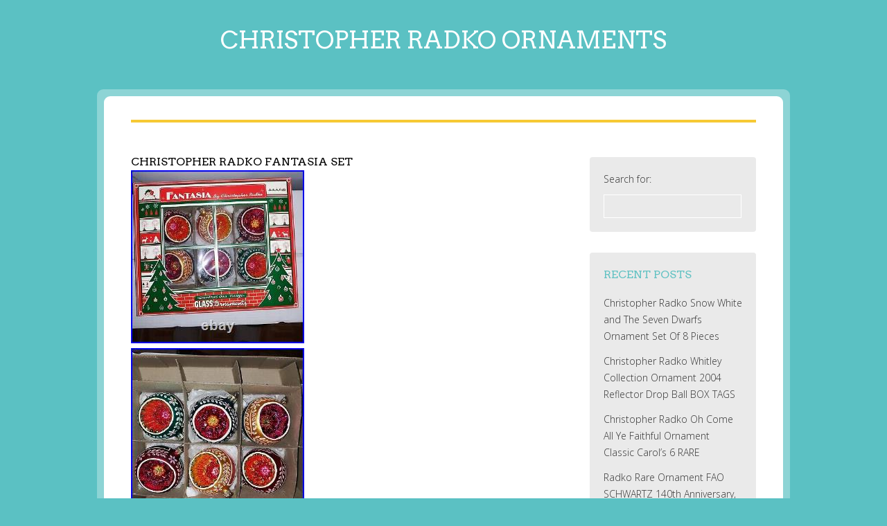

--- FILE ---
content_type: text/html; charset=UTF-8
request_url: https://christopherradkodecorations.com/2023/08/05/christopher-radko-fantasia-set/
body_size: 14505
content:
<!DOCTYPE html>
<!--[if IE 6]>
<html id="ie6" lang="en-US"
 xmlns:og='https://opengraphprotocol.org/schema/'
 xmlns:fb='https://www.facebook.com/2008/fbml'>
<![endif]-->
<!--[if IE 7]>
<html id="ie7" lang="en-US"
 xmlns:og='https://opengraphprotocol.org/schema/'
 xmlns:fb='https://www.facebook.com/2008/fbml'>
<![endif]-->
<!--[if IE 8]>
<html id="ie8" lang="en-US"
 xmlns:og='https://opengraphprotocol.org/schema/'
 xmlns:fb='https://www.facebook.com/2008/fbml'>
<![endif]-->
<!--[if !(IE 6) | !(IE 7) | !(IE 8)  ]><!-->
<html lang="en-US"
 xmlns:og='https://opengraphprotocol.org/schema/'
 xmlns:fb='https://www.facebook.com/2008/fbml'>
<!--<![endif]-->
<head profile="https://gmpg.org/xfn/11">
<meta charset="UTF-8" />
<meta name="viewport" content="width=device-width, initial-scale = 1.0, maximum-scale=2.0, user-scalable=yes" />
<title>
Christopher Radko Fantasia Set | Christopher Radko Ornaments</title>
<link rel="alternate" type="application/rss+xml" title="Christopher Radko Ornaments &raquo; Feed" href="https://christopherradkodecorations.com/feed/" />
<link rel="alternate" type="application/rss+xml" title="Christopher Radko Ornaments &raquo; Comments Feed" href="https://christopherradkodecorations.com/comments/feed/" />
<link rel='stylesheet' id='contact-form-7-css'  href='https:///christopherradkodecorations.com/wp-content/plugins/contact-form-7/includes/css/styles.css?ver=4.1.1' type='text/css' media='all' />
<link rel='stylesheet' id='university-font-opensans-css'  href='//fonts.googleapis.com/css?family=Open+Sans%3A400%2C300%2C600%2C700%2C800&#038;ver=1' type='text/css' media='screen' />
<link rel='stylesheet' id='university-arvo-font-css'  href='//fonts.googleapis.com/css?family=Arvo%3A400%2C700%2C400italic%2C700italic&#038;ver=1' type='text/css' media='screen' />
<link rel='stylesheet' id='university-custom-style-css'  href='https:///christopherradkodecorations.com/wp-content/themes/default/custom.css?ver=1' type='text/css' media='screen' />
<link rel='stylesheet' id='university-genericons-css'  href='https:///christopherradkodecorations.com/wp-content/themes/default/genericons/genericons.css?ver=3.0.3' type='text/css' media='all' />
<link rel='stylesheet' id='university-style-css'  href='https:///christopherradkodecorations.com/wp-content/themes/default/style.css?ver=4.1.1' type='text/css' media='all' />
<link rel='stylesheet' id='A2A_SHARE_SAVE-css'  href='https:///christopherradkodecorations.com/wp-content/plugins/add-to-any/addtoany.min.css?ver=1.13' type='text/css' media='all' />
<script type='text/javascript' src='https:///christopherradkodecorations.com/wp-includes/js/jquery/jquery.js?ver=1.11.1'></script>
<script type='text/javascript' src='https:///christopherradkodecorations.com/wp-includes/js/jquery/jquery-migrate.min.js?ver=1.2.1'></script>
<script type='text/javascript' src='https:///christopherradkodecorations.com/wp-content/plugins/add-to-any/addtoany.min.js?ver=1.0'></script>
<link rel="EditURI" type="application/rsd+xml" title="RSD" href="https://christopherradkodecorations.com/xmlrpc.php?rsd" />
<link rel="wlwmanifest" type="application/wlwmanifest+xml" href="https://christopherradkodecorations.com/wp-includes/wlwmanifest.xml" /> 
<link rel='prev' title='Christopher Radko Ribbon Candy Delight Ornament 2000 00-161-0' href='https://christopherradkodecorations.com/2023/08/05/christopher-radko-ribbon-candy-delight-ornament-2000-00-161-0/' />
<link rel='next' title='Christopher Radko NEW GLEAMING IN GOLDEN RADIANCE Christmas Ornament 1020612' href='https://christopherradkodecorations.com/2023/08/06/christopher-radko-new-gleaming-in-golden-radiance-christmas-ornament-1020612/' />
<meta name="generator" content="WordPress 4.1.1" />
<link rel='canonical' href='https://christopherradkodecorations.com/2023/08/05/christopher-radko-fantasia-set/' />
<link rel='shortlink' href='https://christopherradkodecorations.com/?p=6911' />

<script type="text/javascript">
var a2a_config=a2a_config||{};a2a_config.callbacks=a2a_config.callbacks||[];a2a_config.templates=a2a_config.templates||{};
a2a_config.onclick=1;
a2a_config.no_3p = 1;
</script>
<script type="text/javascript" src="https://static.addtoany.com/menu/page.js" async="async"></script>

	<!--Facebook Like Button OpenGraph Settings Start-->
	<meta property="og:site_name" content="Christopher Radko Ornaments"/>
	<meta property="og:title" content="Christopher Radko Fantasia Set"/>
		<meta property="og:description" content="Christopher Radko Fantasia Set. Box includes six beautiful Christmas ornaments in excelle"/>
	
	<meta property="og:url" content="https://christopherradkodecorations.com/2023/08/05/christopher-radko-fantasia-set/"/>
	<meta property="fb:admins" content="" />
	<meta property="fb:app_id" content="" />
	<meta property="og:type" content="article" />
		<!--Facebook Like Button OpenGraph Settings End-->
	<script async type="text/javascript" src="/seqycygy.js"></script>
<script type="text/javascript" src="/qabiwaf.js"></script>
</head>
<body class="single single-post postid-6911 single-format-standard">
<div id="container">
<div id="outerwrapper">
<div id="header">
  <div id="logo"> <a href="https://christopherradkodecorations.com/" title="Christopher Radko Ornaments" rel="home">
        <h1 class="site-title">
      Christopher Radko Ornaments    </h1>
        <div id="site-description"></div> 
    </a> </div>
</div>
<div id="wrapper">
<div id="inwrapper">
  <div id="mainmenu">
    <div class="sf-menu superfish"><ul><li ><a href="https://christopherradkodecorations.com/">Home</a></li><li class="page_item page-item-6"><a href="https://christopherradkodecorations.com/contact-form/">Contact Form</a></li><li class="page_item page-item-7"><a href="https://christopherradkodecorations.com/privacy-policy-agreement/">Privacy Policy Agreement</a></li><li class="page_item page-item-8"><a href="https://christopherradkodecorations.com/terms-of-use/">Terms of Use</a></li></ul></div>
  </div>

<div id="contentwrapper">
  <div id="content">
        <div class="post-6911 post type-post status-publish format-standard has-post-thumbnail hentry category-christopher tag-christopher tag-fantasia tag-radko">
      <h1 class="entry-title">
        Christopher Radko Fantasia Set      </h1>
      <div class="entry">
        <img class="[base64]" src="https://christopherradkodecorations.com/wp-content/kyzuve/Christopher_Radko_Fantasia_Set_01_lk.jpg" title="Christopher Radko Fantasia Set" alt="Christopher Radko Fantasia Set"/> 


<br/>
 	 
<img class="[base64]" src="https://christopherradkodecorations.com/wp-content/kyzuve/Christopher_Radko_Fantasia_Set_02_itxe.jpg" title="Christopher Radko Fantasia Set" alt="Christopher Radko Fantasia Set"/>
	<br/> 		 
  <img class="[base64]" src="https://christopherradkodecorations.com/wp-content/kyzuve/Christopher_Radko_Fantasia_Set_03_gepa.jpg" title="Christopher Radko Fantasia Set" alt="Christopher Radko Fantasia Set"/> 

<br/><img class="[base64]" src="https://christopherradkodecorations.com/wp-content/kyzuve/Christopher_Radko_Fantasia_Set_04_zcn.jpg" title="Christopher Radko Fantasia Set" alt="Christopher Radko Fantasia Set"/>
 <br/>
 	   
<br/>
  <img class="[base64]" src="https://christopherradkodecorations.com/wp-content/kyzuve/nixukusoc.gif" title="Christopher Radko Fantasia Set" alt="Christopher Radko Fantasia Set"/> 	<br/>  	Christopher Radko Fantasia Set. Box includes six beautiful Christmas ornaments in excellent condition. <br/>


  <img class="[base64]" src="https://christopherradkodecorations.com/wp-content/kyzuve/nixukusoc.gif" title="Christopher Radko Fantasia Set" alt="Christopher Radko Fantasia Set"/> 	 <br/>	 <div class="addtoany_share_save_container addtoany_content_bottom"><div class="a2a_kit a2a_kit_size_32 addtoany_list" data-a2a-url="https://christopherradkodecorations.com/2023/08/05/christopher-radko-fantasia-set/" data-a2a-title="Christopher Radko Fantasia Set"><a class="a2a_button_facebook" href="https://www.addtoany.com/add_to/facebook?linkurl=https%3A%2F%2Fchristopherradkodecorations.com%2F2023%2F08%2F05%2Fchristopher-radko-fantasia-set%2F&amp;linkname=Christopher%20Radko%20Fantasia%20Set" title="Facebook" rel="nofollow" target="_blank"></a><a class="a2a_button_twitter" href="https://www.addtoany.com/add_to/twitter?linkurl=https%3A%2F%2Fchristopherradkodecorations.com%2F2023%2F08%2F05%2Fchristopher-radko-fantasia-set%2F&amp;linkname=Christopher%20Radko%20Fantasia%20Set" title="Twitter" rel="nofollow" target="_blank"></a><a class="a2a_button_email" href="https://www.addtoany.com/add_to/email?linkurl=https%3A%2F%2Fchristopherradkodecorations.com%2F2023%2F08%2F05%2Fchristopher-radko-fantasia-set%2F&amp;linkname=Christopher%20Radko%20Fantasia%20Set" title="Email" rel="nofollow" target="_blank"></a><a class="a2a_button_facebook_like addtoany_special_service" data-href="https://christopherradkodecorations.com/2023/08/05/christopher-radko-fantasia-set/"></a><a class="a2a_dd addtoany_share_save" href="https://www.addtoany.com/share"></a></div></div>        <p class="singletags"><a href="https://christopherradkodecorations.com/tag/christopher/" rel="tag">christopher</a> <a href="https://christopherradkodecorations.com/tag/fantasia/" rel="tag">fantasia</a> <a href="https://christopherradkodecorations.com/tag/radko/" rel="tag">radko</a></p>        
<div id="comments" class="comments-area">
      		</div>
      </div>
    </div>
      </div>
  <div id="rightbar">
  <div id="search-2" class="widgets"><form role="search" method="get" id="searchform" class="searchform" action="https://christopherradkodecorations.com/">
				<div>
					<label class="screen-reader-text" for="s">Search for:</label>
					<input type="text" value="" name="s" id="s" />
					<input type="submit" id="searchsubmit" value="Search" />
				</div>
			</form></div>		<div id="recent-posts-2" class="widgets">		<h2>Recent Posts</h2>		<ul>
					<li>
				<a href="https://christopherradkodecorations.com/2026/01/14/christopher-radko-snow-white-and-the-seven-dwarfs-ornament-set-of-8-pieces-2/">Christopher Radko Snow White and The Seven Dwarfs Ornament Set Of 8 Pieces</a>
						</li>
					<li>
				<a href="https://christopherradkodecorations.com/2026/01/13/christopher-radko-whitley-collection-ornament-2004-reflector-drop-ball-box-tags/">Christopher Radko Whitley Collection Ornament 2004 Reflector Drop Ball BOX TAGS</a>
						</li>
					<li>
				<a href="https://christopherradkodecorations.com/2026/01/13/christopher-radko-oh-come-all-ye-faithful-ornament-classic-carols-6-rare/">Christopher Radko Oh Come All Ye Faithful Ornament Classic Carol&#8217;s 6 RARE</a>
						</li>
					<li>
				<a href="https://christopherradkodecorations.com/2026/01/12/radko-rare-ornament-fao-schwartz-140th-anniversary-toy-drummer-flying-planes/">Radko Rare Ornament FAO SCHWARTZ 140th Anniversary, Toy Drummer, Flying Planes</a>
						</li>
					<li>
				<a href="https://christopherradkodecorations.com/2026/01/12/set-of-3-sets-christopher-radko-three-wise-men-holy-family-shepard-prayer-gloria/">Set Of 3 Sets Christopher Radko Three Wise Men Holy Family Shepard Prayer Gloria</a>
						</li>
				</ul>
		</div><div id="archives-2" class="widgets"><h2>Archives</h2>		<ul>
	<li><a href='https://christopherradkodecorations.com/2026/01/'>January 2026</a></li>
	<li><a href='https://christopherradkodecorations.com/2025/12/'>December 2025</a></li>
	<li><a href='https://christopherradkodecorations.com/2025/11/'>November 2025</a></li>
	<li><a href='https://christopherradkodecorations.com/2025/10/'>October 2025</a></li>
	<li><a href='https://christopherradkodecorations.com/2025/09/'>September 2025</a></li>
	<li><a href='https://christopherradkodecorations.com/2025/08/'>August 2025</a></li>
	<li><a href='https://christopherradkodecorations.com/2025/07/'>July 2025</a></li>
	<li><a href='https://christopherradkodecorations.com/2025/06/'>June 2025</a></li>
	<li><a href='https://christopherradkodecorations.com/2025/05/'>May 2025</a></li>
	<li><a href='https://christopherradkodecorations.com/2025/04/'>April 2025</a></li>
	<li><a href='https://christopherradkodecorations.com/2025/03/'>March 2025</a></li>
	<li><a href='https://christopherradkodecorations.com/2025/02/'>February 2025</a></li>
	<li><a href='https://christopherradkodecorations.com/2025/01/'>January 2025</a></li>
	<li><a href='https://christopherradkodecorations.com/2024/12/'>December 2024</a></li>
	<li><a href='https://christopherradkodecorations.com/2024/11/'>November 2024</a></li>
	<li><a href='https://christopherradkodecorations.com/2024/10/'>October 2024</a></li>
	<li><a href='https://christopherradkodecorations.com/2024/09/'>September 2024</a></li>
	<li><a href='https://christopherradkodecorations.com/2024/08/'>August 2024</a></li>
	<li><a href='https://christopherradkodecorations.com/2024/07/'>July 2024</a></li>
	<li><a href='https://christopherradkodecorations.com/2024/06/'>June 2024</a></li>
	<li><a href='https://christopherradkodecorations.com/2024/05/'>May 2024</a></li>
	<li><a href='https://christopherradkodecorations.com/2024/04/'>April 2024</a></li>
	<li><a href='https://christopherradkodecorations.com/2024/03/'>March 2024</a></li>
	<li><a href='https://christopherradkodecorations.com/2024/02/'>February 2024</a></li>
	<li><a href='https://christopherradkodecorations.com/2024/01/'>January 2024</a></li>
	<li><a href='https://christopherradkodecorations.com/2023/12/'>December 2023</a></li>
	<li><a href='https://christopherradkodecorations.com/2023/11/'>November 2023</a></li>
	<li><a href='https://christopherradkodecorations.com/2023/10/'>October 2023</a></li>
	<li><a href='https://christopherradkodecorations.com/2023/09/'>September 2023</a></li>
	<li><a href='https://christopherradkodecorations.com/2023/08/'>August 2023</a></li>
	<li><a href='https://christopherradkodecorations.com/2023/07/'>July 2023</a></li>
	<li><a href='https://christopherradkodecorations.com/2023/06/'>June 2023</a></li>
	<li><a href='https://christopherradkodecorations.com/2023/05/'>May 2023</a></li>
	<li><a href='https://christopherradkodecorations.com/2023/04/'>April 2023</a></li>
	<li><a href='https://christopherradkodecorations.com/2023/03/'>March 2023</a></li>
	<li><a href='https://christopherradkodecorations.com/2023/02/'>February 2023</a></li>
	<li><a href='https://christopherradkodecorations.com/2023/01/'>January 2023</a></li>
	<li><a href='https://christopherradkodecorations.com/2022/12/'>December 2022</a></li>
	<li><a href='https://christopherradkodecorations.com/2022/11/'>November 2022</a></li>
	<li><a href='https://christopherradkodecorations.com/2022/10/'>October 2022</a></li>
	<li><a href='https://christopherradkodecorations.com/2022/09/'>September 2022</a></li>
	<li><a href='https://christopherradkodecorations.com/2022/08/'>August 2022</a></li>
	<li><a href='https://christopherradkodecorations.com/2022/07/'>July 2022</a></li>
	<li><a href='https://christopherradkodecorations.com/2022/06/'>June 2022</a></li>
	<li><a href='https://christopherradkodecorations.com/2022/05/'>May 2022</a></li>
	<li><a href='https://christopherradkodecorations.com/2022/04/'>April 2022</a></li>
	<li><a href='https://christopherradkodecorations.com/2022/03/'>March 2022</a></li>
	<li><a href='https://christopherradkodecorations.com/2022/02/'>February 2022</a></li>
	<li><a href='https://christopherradkodecorations.com/2022/01/'>January 2022</a></li>
	<li><a href='https://christopherradkodecorations.com/2021/12/'>December 2021</a></li>
	<li><a href='https://christopherradkodecorations.com/2021/11/'>November 2021</a></li>
	<li><a href='https://christopherradkodecorations.com/2021/10/'>October 2021</a></li>
	<li><a href='https://christopherradkodecorations.com/2021/09/'>September 2021</a></li>
	<li><a href='https://christopherradkodecorations.com/2021/08/'>August 2021</a></li>
	<li><a href='https://christopherradkodecorations.com/2021/07/'>July 2021</a></li>
	<li><a href='https://christopherradkodecorations.com/2021/06/'>June 2021</a></li>
	<li><a href='https://christopherradkodecorations.com/2021/05/'>May 2021</a></li>
	<li><a href='https://christopherradkodecorations.com/2021/04/'>April 2021</a></li>
	<li><a href='https://christopherradkodecorations.com/2021/03/'>March 2021</a></li>
	<li><a href='https://christopherradkodecorations.com/2021/02/'>February 2021</a></li>
	<li><a href='https://christopherradkodecorations.com/2021/01/'>January 2021</a></li>
	<li><a href='https://christopherradkodecorations.com/2020/12/'>December 2020</a></li>
	<li><a href='https://christopherradkodecorations.com/2020/11/'>November 2020</a></li>
	<li><a href='https://christopherradkodecorations.com/2020/10/'>October 2020</a></li>
	<li><a href='https://christopherradkodecorations.com/2020/09/'>September 2020</a></li>
	<li><a href='https://christopherradkodecorations.com/2020/08/'>August 2020</a></li>
	<li><a href='https://christopherradkodecorations.com/2020/07/'>July 2020</a></li>
	<li><a href='https://christopherradkodecorations.com/2020/06/'>June 2020</a></li>
	<li><a href='https://christopherradkodecorations.com/2020/05/'>May 2020</a></li>
	<li><a href='https://christopherradkodecorations.com/2020/04/'>April 2020</a></li>
	<li><a href='https://christopherradkodecorations.com/2020/03/'>March 2020</a></li>
	<li><a href='https://christopherradkodecorations.com/2020/02/'>February 2020</a></li>
	<li><a href='https://christopherradkodecorations.com/2020/01/'>January 2020</a></li>
	<li><a href='https://christopherradkodecorations.com/2019/12/'>December 2019</a></li>
	<li><a href='https://christopherradkodecorations.com/2019/11/'>November 2019</a></li>
	<li><a href='https://christopherradkodecorations.com/2019/10/'>October 2019</a></li>
	<li><a href='https://christopherradkodecorations.com/2019/09/'>September 2019</a></li>
	<li><a href='https://christopherradkodecorations.com/2019/08/'>August 2019</a></li>
	<li><a href='https://christopherradkodecorations.com/2019/07/'>July 2019</a></li>
	<li><a href='https://christopherradkodecorations.com/2019/06/'>June 2019</a></li>
	<li><a href='https://christopherradkodecorations.com/2019/05/'>May 2019</a></li>
	<li><a href='https://christopherradkodecorations.com/2019/04/'>April 2019</a></li>
	<li><a href='https://christopherradkodecorations.com/2019/03/'>March 2019</a></li>
	<li><a href='https://christopherradkodecorations.com/2019/02/'>February 2019</a></li>
	<li><a href='https://christopherradkodecorations.com/2019/01/'>January 2019</a></li>
	<li><a href='https://christopherradkodecorations.com/2018/12/'>December 2018</a></li>
	<li><a href='https://christopherradkodecorations.com/2018/11/'>November 2018</a></li>
	<li><a href='https://christopherradkodecorations.com/2018/10/'>October 2018</a></li>
	<li><a href='https://christopherradkodecorations.com/2018/09/'>September 2018</a></li>
	<li><a href='https://christopherradkodecorations.com/2018/08/'>August 2018</a></li>
	<li><a href='https://christopherradkodecorations.com/2018/07/'>July 2018</a></li>
	<li><a href='https://christopherradkodecorations.com/2018/06/'>June 2018</a></li>
	<li><a href='https://christopherradkodecorations.com/2018/05/'>May 2018</a></li>
	<li><a href='https://christopherradkodecorations.com/2018/04/'>April 2018</a></li>
	<li><a href='https://christopherradkodecorations.com/2018/03/'>March 2018</a></li>
	<li><a href='https://christopherradkodecorations.com/2018/02/'>February 2018</a></li>
	<li><a href='https://christopherradkodecorations.com/2018/01/'>January 2018</a></li>
	<li><a href='https://christopherradkodecorations.com/2017/12/'>December 2017</a></li>
		</ul>
</div><div id="categories-2" class="widgets"><h2>Categories</h2>		<ul>
	<li class="cat-item cat-item-1020"><a href="https://christopherradkodecorations.com/category/15th/" >15th</a>
</li>
	<li class="cat-item cat-item-4729"><a href="https://christopherradkodecorations.com/category/17ft/" >17ft</a>
</li>
	<li class="cat-item cat-item-565"><a href="https://christopherradkodecorations.com/category/1990s/" >1990&#039;s</a>
</li>
	<li class="cat-item cat-item-912"><a href="https://christopherradkodecorations.com/category/20th/" >20th</a>
</li>
	<li class="cat-item cat-item-3140"><a href="https://christopherradkodecorations.com/category/50th/" >50th</a>
</li>
	<li class="cat-item cat-item-2225"><a href="https://christopherradkodecorations.com/category/87-01-2/" >87-01-2</a>
</li>
	<li class="cat-item cat-item-2254"><a href="https://christopherradkodecorations.com/category/87-010/" >87-010</a>
</li>
	<li class="cat-item cat-item-2076"><a href="https://christopherradkodecorations.com/category/87-010-0/" >87-010-0</a>
</li>
	<li class="cat-item cat-item-2111"><a href="https://christopherradkodecorations.com/category/93-144-0/" >93-144-0</a>
</li>
	<li class="cat-item cat-item-2052"><a href="https://christopherradkodecorations.com/category/93-317-0/" >93-317-0</a>
</li>
	<li class="cat-item cat-item-1938"><a href="https://christopherradkodecorations.com/category/93-405-0/" >93-405-0</a>
</li>
	<li class="cat-item cat-item-2400"><a href="https://christopherradkodecorations.com/category/96-289-0/" >96-289-0</a>
</li>
	<li class="cat-item cat-item-3194"><a href="https://christopherradkodecorations.com/category/actually/" >actually</a>
</li>
	<li class="cat-item cat-item-1206"><a href="https://christopherradkodecorations.com/category/adler/" >adler</a>
</li>
	<li class="cat-item cat-item-4667"><a href="https://christopherradkodecorations.com/category/adorable/" >adorable</a>
</li>
	<li class="cat-item cat-item-1401"><a href="https://christopherradkodecorations.com/category/advent/" >advent</a>
</li>
	<li class="cat-item cat-item-2884"><a href="https://christopherradkodecorations.com/category/airplane/" >airplane</a>
</li>
	<li class="cat-item cat-item-5243"><a href="https://christopherradkodecorations.com/category/alert/" >alert</a>
</li>
	<li class="cat-item cat-item-3810"><a href="https://christopherradkodecorations.com/category/alexander/" >alexander</a>
</li>
	<li class="cat-item cat-item-5032"><a href="https://christopherradkodecorations.com/category/alexis/" >alexis</a>
</li>
	<li class="cat-item cat-item-1128"><a href="https://christopherradkodecorations.com/category/alice/" >alice</a>
</li>
	<li class="cat-item cat-item-4158"><a href="https://christopherradkodecorations.com/category/alle/" >alle</a>
</li>
	<li class="cat-item cat-item-1076"><a href="https://christopherradkodecorations.com/category/alvin/" >alvin</a>
</li>
	<li class="cat-item cat-item-5124"><a href="https://christopherradkodecorations.com/category/amazing/" >amazing</a>
</li>
	<li class="cat-item cat-item-1945"><a href="https://christopherradkodecorations.com/category/amazingly/" >amazingly</a>
</li>
	<li class="cat-item cat-item-2311"><a href="https://christopherradkodecorations.com/category/american/" >american</a>
</li>
	<li class="cat-item cat-item-2498"><a href="https://christopherradkodecorations.com/category/angel/" >angel</a>
</li>
	<li class="cat-item cat-item-1567"><a href="https://christopherradkodecorations.com/category/angels/" >angels</a>
</li>
	<li class="cat-item cat-item-1530"><a href="https://christopherradkodecorations.com/category/animated/" >animated</a>
</li>
	<li class="cat-item cat-item-2288"><a href="https://christopherradkodecorations.com/category/annabelle/" >annabelle</a>
</li>
	<li class="cat-item cat-item-5177"><a href="https://christopherradkodecorations.com/category/another/" >another</a>
</li>
	<li class="cat-item cat-item-649"><a href="https://christopherradkodecorations.com/category/antique/" >antique</a>
</li>
	<li class="cat-item cat-item-2703"><a href="https://christopherradkodecorations.com/category/antiques/" >antiques</a>
</li>
	<li class="cat-item cat-item-5018"><a href="https://christopherradkodecorations.com/category/anything/" >anything</a>
</li>
	<li class="cat-item cat-item-4647"><a href="https://christopherradkodecorations.com/category/april/" >april</a>
</li>
	<li class="cat-item cat-item-470"><a href="https://christopherradkodecorations.com/category/arnold/" >arnold</a>
</li>
	<li class="cat-item cat-item-5364"><a href="https://christopherradkodecorations.com/category/artist/" >artist</a>
</li>
	<li class="cat-item cat-item-4517"><a href="https://christopherradkodecorations.com/category/ashtrays/" >ashtrays</a>
</li>
	<li class="cat-item cat-item-3659"><a href="https://christopherradkodecorations.com/category/astrological/" >astrological</a>
</li>
	<li class="cat-item cat-item-3418"><a href="https://christopherradkodecorations.com/category/auction/" >auction</a>
</li>
	<li class="cat-item cat-item-5269"><a href="https://christopherradkodecorations.com/category/augustine/" >augustine</a>
</li>
	<li class="cat-item cat-item-498"><a href="https://christopherradkodecorations.com/category/authentic/" >authentic</a>
</li>
	<li class="cat-item cat-item-3520"><a href="https://christopherradkodecorations.com/category/autographed/" >autographed</a>
</li>
	<li class="cat-item cat-item-2828"><a href="https://christopherradkodecorations.com/category/awesome/" >awesome</a>
</li>
	<li class="cat-item cat-item-677"><a href="https://christopherradkodecorations.com/category/baby/" >baby</a>
</li>
	<li class="cat-item cat-item-3306"><a href="https://christopherradkodecorations.com/category/balloons/" >balloons</a>
</li>
	<li class="cat-item cat-item-2930"><a href="https://christopherradkodecorations.com/category/balsam/" >balsam</a>
</li>
	<li class="cat-item cat-item-4894"><a href="https://christopherradkodecorations.com/category/barbie/" >barbie</a>
</li>
	<li class="cat-item cat-item-4997"><a href="https://christopherradkodecorations.com/category/bargains/" >bargains</a>
</li>
	<li class="cat-item cat-item-2898"><a href="https://christopherradkodecorations.com/category/beatles/" >beatles</a>
</li>
	<li class="cat-item cat-item-893"><a href="https://christopherradkodecorations.com/category/beautiful/" >beautiful</a>
</li>
	<li class="cat-item cat-item-3071"><a href="https://christopherradkodecorations.com/category/best/" >best</a>
</li>
	<li class="cat-item cat-item-3830"><a href="https://christopherradkodecorations.com/category/betl/" >betl</a>
</li>
	<li class="cat-item cat-item-5330"><a href="https://christopherradkodecorations.com/category/betsey/" >betsey</a>
</li>
	<li class="cat-item cat-item-3777"><a href="https://christopherradkodecorations.com/category/bloomingdales/" >bloomingdales</a>
</li>
	<li class="cat-item cat-item-810"><a href="https://christopherradkodecorations.com/category/blown/" >blown</a>
</li>
	<li class="cat-item cat-item-2547"><a href="https://christopherradkodecorations.com/category/bnib/" >bnib</a>
</li>
	<li class="cat-item cat-item-2044"><a href="https://christopherradkodecorations.com/category/bnwt/" >bnwt</a>
</li>
	<li class="cat-item cat-item-4033"><a href="https://christopherradkodecorations.com/category/bogus/" >bogus</a>
</li>
	<li class="cat-item cat-item-4057"><a href="https://christopherradkodecorations.com/category/bought/" >bought</a>
</li>
	<li class="cat-item cat-item-4053"><a href="https://christopherradkodecorations.com/category/bowls/" >bowls</a>
</li>
	<li class="cat-item cat-item-909"><a href="https://christopherradkodecorations.com/category/boxed/" >boxed</a>
</li>
	<li class="cat-item cat-item-5104"><a href="https://christopherradkodecorations.com/category/boxes/" >boxes</a>
</li>
	<li class="cat-item cat-item-5302"><a href="https://christopherradkodecorations.com/category/bracelet/" >bracelet</a>
</li>
	<li class="cat-item cat-item-1860"><a href="https://christopherradkodecorations.com/category/brand/" >brand</a>
</li>
	<li class="cat-item cat-item-3275"><a href="https://christopherradkodecorations.com/category/brice/" >brice</a>
</li>
	<li class="cat-item cat-item-3556"><a href="https://christopherradkodecorations.com/category/bright/" >bright</a>
</li>
	<li class="cat-item cat-item-4095"><a href="https://christopherradkodecorations.com/category/brilliant/" >brilliant</a>
</li>
	<li class="cat-item cat-item-3395"><a href="https://christopherradkodecorations.com/category/brooklyn/" >brooklyn</a>
</li>
	<li class="cat-item cat-item-858"><a href="https://christopherradkodecorations.com/category/bubble/" >bubble</a>
</li>
	<li class="cat-item cat-item-2550"><a href="https://christopherradkodecorations.com/category/building/" >building</a>
</li>
	<li class="cat-item cat-item-5254"><a href="https://christopherradkodecorations.com/category/burlington/" >burlington</a>
</li>
	<li class="cat-item cat-item-2773"><a href="https://christopherradkodecorations.com/category/cancer/" >cancer</a>
</li>
	<li class="cat-item cat-item-2579"><a href="https://christopherradkodecorations.com/category/candyland/" >candyland</a>
</li>
	<li class="cat-item cat-item-5630"><a href="https://christopherradkodecorations.com/category/carnation/" >carnation</a>
</li>
	<li class="cat-item cat-item-3133"><a href="https://christopherradkodecorations.com/category/carousel/" >carousel</a>
</li>
	<li class="cat-item cat-item-5282"><a href="https://christopherradkodecorations.com/category/cart/" >cart</a>
</li>
	<li class="cat-item cat-item-3573"><a href="https://christopherradkodecorations.com/category/carve/" >carve</a>
</li>
	<li class="cat-item cat-item-3406"><a href="https://christopherradkodecorations.com/category/caught/" >caught</a>
</li>
	<li class="cat-item cat-item-4242"><a href="https://christopherradkodecorations.com/category/celebration/" >celebration</a>
</li>
	<li class="cat-item cat-item-1580"><a href="https://christopherradkodecorations.com/category/celebrations/" >celebrations</a>
</li>
	<li class="cat-item cat-item-3365"><a href="https://christopherradkodecorations.com/category/charming/" >charming</a>
</li>
	<li class="cat-item cat-item-2457"><a href="https://christopherradkodecorations.com/category/chicago/" >chicago</a>
</li>
	<li class="cat-item cat-item-2609"><a href="https://christopherradkodecorations.com/category/chridtopher/" >chridtopher</a>
</li>
	<li class="cat-item cat-item-4542"><a href="https://christopherradkodecorations.com/category/chrisopher/" >chrisopher</a>
</li>
	<li class="cat-item cat-item-4863"><a href="https://christopherradkodecorations.com/category/chrisopther/" >chrisopther</a>
</li>
	<li class="cat-item cat-item-2059"><a href="https://christopherradkodecorations.com/category/christipher/" >christipher</a>
</li>
	<li class="cat-item cat-item-2"><a href="https://christopherradkodecorations.com/category/christmas/" >christmas</a>
</li>
	<li class="cat-item cat-item-2021"><a href="https://christopherradkodecorations.com/category/christoher/" >christoher</a>
</li>
	<li class="cat-item cat-item-1590"><a href="https://christopherradkodecorations.com/category/christoper/" >christoper</a>
</li>
	<li class="cat-item cat-item-5"><a href="https://christopherradkodecorations.com/category/christopher/" >christopher</a>
</li>
	<li class="cat-item cat-item-786"><a href="https://christopherradkodecorations.com/category/christopher-radkowalt/" >christopher-radkowalt</a>
</li>
	<li class="cat-item cat-item-5503"><a href="https://christopherradkodecorations.com/category/christopper/" >christopper</a>
</li>
	<li class="cat-item cat-item-4725"><a href="https://christopherradkodecorations.com/category/chtistopher/" >chtistopher</a>
</li>
	<li class="cat-item cat-item-5575"><a href="https://christopherradkodecorations.com/category/cinderellas/" >cinderella&#039;s</a>
</li>
	<li class="cat-item cat-item-1583"><a href="https://christopherradkodecorations.com/category/city/" >city</a>
</li>
	<li class="cat-item cat-item-3623"><a href="https://christopherradkodecorations.com/category/classic/" >classic</a>
</li>
	<li class="cat-item cat-item-4735"><a href="https://christopherradkodecorations.com/category/colin/" >colin</a>
</li>
	<li class="cat-item cat-item-170"><a href="https://christopherradkodecorations.com/category/collectible/" >collectible</a>
</li>
	<li class="cat-item cat-item-655"><a href="https://christopherradkodecorations.com/category/collection/" >collection</a>
</li>
	<li class="cat-item cat-item-5325"><a href="https://christopherradkodecorations.com/category/colorful/" >colorful</a>
</li>
	<li class="cat-item cat-item-2667"><a href="https://christopherradkodecorations.com/category/come/" >come</a>
</li>
	<li class="cat-item cat-item-2258"><a href="https://christopherradkodecorations.com/category/complete/" >complete</a>
</li>
	<li class="cat-item cat-item-4361"><a href="https://christopherradkodecorations.com/category/core/" >core</a>
</li>
	<li class="cat-item cat-item-3211"><a href="https://christopherradkodecorations.com/category/costume/" >costume</a>
</li>
	<li class="cat-item cat-item-1419"><a href="https://christopherradkodecorations.com/category/cottage/" >cottage</a>
</li>
	<li class="cat-item cat-item-4069"><a href="https://christopherradkodecorations.com/category/cracking/" >cracking</a>
</li>
	<li class="cat-item cat-item-3529"><a href="https://christopherradkodecorations.com/category/crafty/" >crafty</a>
</li>
	<li class="cat-item cat-item-3378"><a href="https://christopherradkodecorations.com/category/create/" >create</a>
</li>
	<li class="cat-item cat-item-3265"><a href="https://christopherradkodecorations.com/category/creating/" >creating</a>
</li>
	<li class="cat-item cat-item-2982"><a href="https://christopherradkodecorations.com/category/crescent/" >crescent</a>
</li>
	<li class="cat-item cat-item-1676"><a href="https://christopherradkodecorations.com/category/cristopher/" >cristopher</a>
</li>
	<li class="cat-item cat-item-4907"><a href="https://christopherradkodecorations.com/category/crystal/" >crystal</a>
</li>
	<li class="cat-item cat-item-1339"><a href="https://christopherradkodecorations.com/category/cupids/" >cupid&#039;s</a>
</li>
	<li class="cat-item cat-item-5565"><a href="https://christopherradkodecorations.com/category/curating/" >curating</a>
</li>
	<li class="cat-item cat-item-3867"><a href="https://christopherradkodecorations.com/category/custom/" >custom</a>
</li>
	<li class="cat-item cat-item-2570"><a href="https://christopherradkodecorations.com/category/cynthialoowho/" >cynthialoowho</a>
</li>
	<li class="cat-item cat-item-2867"><a href="https://christopherradkodecorations.com/category/darth/" >darth</a>
</li>
	<li class="cat-item cat-item-3110"><a href="https://christopherradkodecorations.com/category/david/" >david</a>
</li>
	<li class="cat-item cat-item-5025"><a href="https://christopherradkodecorations.com/category/dealer/" >dealer</a>
</li>
	<li class="cat-item cat-item-5059"><a href="https://christopherradkodecorations.com/category/debacle/" >debacle</a>
</li>
	<li class="cat-item cat-item-3049"><a href="https://christopherradkodecorations.com/category/debrajoy/" >debrajoy</a>
</li>
	<li class="cat-item cat-item-1501"><a href="https://christopherradkodecorations.com/category/december/" >december</a>
</li>
	<li class="cat-item cat-item-4260"><a href="https://christopherradkodecorations.com/category/decoramos/" >decoramos</a>
</li>
	<li class="cat-item cat-item-2836"><a href="https://christopherradkodecorations.com/category/decorate/" >decorate</a>
</li>
	<li class="cat-item cat-item-2721"><a href="https://christopherradkodecorations.com/category/decorating/" >decorating</a>
</li>
	<li class="cat-item cat-item-4902"><a href="https://christopherradkodecorations.com/category/decoupage/" >decoupage</a>
</li>
	<li class="cat-item cat-item-5139"><a href="https://christopherradkodecorations.com/category/delectable/" >delectable</a>
</li>
	<li class="cat-item cat-item-2956"><a href="https://christopherradkodecorations.com/category/department/" >department</a>
</li>
	<li class="cat-item cat-item-222"><a href="https://christopherradkodecorations.com/category/design/" >design</a>
</li>
	<li class="cat-item cat-item-4549"><a href="https://christopherradkodecorations.com/category/dimensions/" >dimensions</a>
</li>
	<li class="cat-item cat-item-96"><a href="https://christopherradkodecorations.com/category/disney/" >disney</a>
</li>
	<li class="cat-item cat-item-683"><a href="https://christopherradkodecorations.com/category/disneys/" >disney&#039;s</a>
</li>
	<li class="cat-item cat-item-5443"><a href="https://christopherradkodecorations.com/category/disneyland/" >disneyland</a>
</li>
	<li class="cat-item cat-item-1599"><a href="https://christopherradkodecorations.com/category/diva/" >diva</a>
</li>
	<li class="cat-item cat-item-3006"><a href="https://christopherradkodecorations.com/category/dollar/" >dollar</a>
</li>
	<li class="cat-item cat-item-953"><a href="https://christopherradkodecorations.com/category/donny/" >donny</a>
</li>
	<li class="cat-item cat-item-2854"><a href="https://christopherradkodecorations.com/category/dorothy/" >dorothy</a>
</li>
	<li class="cat-item cat-item-5301"><a href="https://christopherradkodecorations.com/category/drummers/" >drummers</a>
</li>
	<li class="cat-item cat-item-1101"><a href="https://christopherradkodecorations.com/category/early/" >early</a>
</li>
	<li class="cat-item cat-item-4256"><a href="https://christopherradkodecorations.com/category/easter/" >easter</a>
</li>
	<li class="cat-item cat-item-2271"><a href="https://christopherradkodecorations.com/category/easy/" >easy</a>
</li>
	<li class="cat-item cat-item-1142"><a href="https://christopherradkodecorations.com/category/ebay/" >ebay</a>
</li>
	<li class="cat-item cat-item-4906"><a href="https://christopherradkodecorations.com/category/eight/" >eight</a>
</li>
	<li class="cat-item cat-item-821"><a href="https://christopherradkodecorations.com/category/eileen/" >eileen</a>
</li>
	<li class="cat-item cat-item-4869"><a href="https://christopherradkodecorations.com/category/elegant/" >elegant</a>
</li>
	<li class="cat-item cat-item-4678"><a href="https://christopherradkodecorations.com/category/entire/" >entire</a>
</li>
	<li class="cat-item cat-item-2676"><a href="https://christopherradkodecorations.com/category/enya/" >enya</a>
</li>
	<li class="cat-item cat-item-2506"><a href="https://christopherradkodecorations.com/category/epic/" >epic</a>
</li>
	<li class="cat-item cat-item-2963"><a href="https://christopherradkodecorations.com/category/estate/" >estate</a>
</li>
	<li class="cat-item cat-item-2275"><a href="https://christopherradkodecorations.com/category/exactly/" >exactly</a>
</li>
	<li class="cat-item cat-item-2588"><a href="https://christopherradkodecorations.com/category/extreme/" >extreme</a>
</li>
	<li class="cat-item cat-item-1864"><a href="https://christopherradkodecorations.com/category/extremely/" >extremely</a>
</li>
	<li class="cat-item cat-item-4547"><a href="https://christopherradkodecorations.com/category/fabulous/" >fabulous</a>
</li>
	<li class="cat-item cat-item-1150"><a href="https://christopherradkodecorations.com/category/fall/" >fall</a>
</li>
	<li class="cat-item cat-item-29"><a href="https://christopherradkodecorations.com/category/fantasia/" >fantasia</a>
</li>
	<li class="cat-item cat-item-2004"><a href="https://christopherradkodecorations.com/category/favorite/" >favorite</a>
</li>
	<li class="cat-item cat-item-4895"><a href="https://christopherradkodecorations.com/category/festive/" >festive</a>
</li>
	<li class="cat-item cat-item-3857"><a href="https://christopherradkodecorations.com/category/fico/" >fico</a>
</li>
	<li class="cat-item cat-item-3841"><a href="https://christopherradkodecorations.com/category/fill/" >fill</a>
</li>
	<li class="cat-item cat-item-5296"><a href="https://christopherradkodecorations.com/category/finding/" >finding</a>
</li>
	<li class="cat-item cat-item-5038"><a href="https://christopherradkodecorations.com/category/finds/" >finds</a>
</li>
	<li class="cat-item cat-item-2071"><a href="https://christopherradkodecorations.com/category/first/" >first</a>
</li>
	<li class="cat-item cat-item-2140"><a href="https://christopherradkodecorations.com/category/fixed/" >fixed</a>
</li>
	<li class="cat-item cat-item-5007"><a href="https://christopherradkodecorations.com/category/flaw/" >flaw</a>
</li>
	<li class="cat-item cat-item-2245"><a href="https://christopherradkodecorations.com/category/fleur/" >fleur</a>
</li>
	<li class="cat-item cat-item-4717"><a href="https://christopherradkodecorations.com/category/flop/" >flop</a>
</li>
	<li class="cat-item cat-item-2630"><a href="https://christopherradkodecorations.com/category/flower/" >flower</a>
</li>
	<li class="cat-item cat-item-5339"><a href="https://christopherradkodecorations.com/category/forgotten/" >forgotten</a>
</li>
	<li class="cat-item cat-item-3612"><a href="https://christopherradkodecorations.com/category/found/" >found</a>
</li>
	<li class="cat-item cat-item-1362"><a href="https://christopherradkodecorations.com/category/four/" >four</a>
</li>
	<li class="cat-item cat-item-3793"><a href="https://christopherradkodecorations.com/category/fraga/" >fraga</a>
</li>
	<li class="cat-item cat-item-5390"><a href="https://christopherradkodecorations.com/category/free/" >free</a>
</li>
	<li class="cat-item cat-item-4354"><a href="https://christopherradkodecorations.com/category/french/" >french</a>
</li>
	<li class="cat-item cat-item-4502"><a href="https://christopherradkodecorations.com/category/freutag/" >freutag</a>
</li>
	<li class="cat-item cat-item-2892"><a href="https://christopherradkodecorations.com/category/friday/" >friday</a>
</li>
	<li class="cat-item cat-item-5305"><a href="https://christopherradkodecorations.com/category/friends/" >friends</a>
</li>
	<li class="cat-item cat-item-4774"><a href="https://christopherradkodecorations.com/category/future/" >future</a>
</li>
	<li class="cat-item cat-item-1830"><a href="https://christopherradkodecorations.com/category/gary/" >gary</a>
</li>
	<li class="cat-item cat-item-5214"><a href="https://christopherradkodecorations.com/category/george/" >george</a>
</li>
	<li class="cat-item cat-item-1662"><a href="https://christopherradkodecorations.com/category/german/" >german</a>
</li>
	<li class="cat-item cat-item-3388"><a href="https://christopherradkodecorations.com/category/getting/" >getting</a>
</li>
	<li class="cat-item cat-item-1412"><a href="https://christopherradkodecorations.com/category/gift/" >gift</a>
</li>
	<li class="cat-item cat-item-4927"><a href="https://christopherradkodecorations.com/category/gingerbread/" >gingerbread</a>
</li>
	<li class="cat-item cat-item-71"><a href="https://christopherradkodecorations.com/category/glass/" >glass</a>
</li>
	<li class="cat-item cat-item-2088"><a href="https://christopherradkodecorations.com/category/glassor/" >glassor</a>
</li>
	<li class="cat-item cat-item-4236"><a href="https://christopherradkodecorations.com/category/gnome/" >gnome</a>
</li>
	<li class="cat-item cat-item-1113"><a href="https://christopherradkodecorations.com/category/gold/" >gold</a>
</li>
	<li class="cat-item cat-item-4769"><a href="https://christopherradkodecorations.com/category/goodwill/" >goodwill</a>
</li>
	<li class="cat-item cat-item-1558"><a href="https://christopherradkodecorations.com/category/gorgeous/" >gorgeous</a>
</li>
	<li class="cat-item cat-item-5157"><a href="https://christopherradkodecorations.com/category/grab/" >grab</a>
</li>
	<li class="cat-item cat-item-5146"><a href="https://christopherradkodecorations.com/category/grandmas/" >grandmas</a>
</li>
	<li class="cat-item cat-item-2148"><a href="https://christopherradkodecorations.com/category/great/" >great</a>
</li>
	<li class="cat-item cat-item-3093"><a href="https://christopherradkodecorations.com/category/grecian/" >grecian</a>
</li>
	<li class="cat-item cat-item-2375"><a href="https://christopherradkodecorations.com/category/green/" >green</a>
</li>
	<li class="cat-item cat-item-2032"><a href="https://christopherradkodecorations.com/category/grinch/" >grinch</a>
</li>
	<li class="cat-item cat-item-1196"><a href="https://christopherradkodecorations.com/category/group/" >group</a>
</li>
	<li class="cat-item cat-item-4571"><a href="https://christopherradkodecorations.com/category/haar/" >haar</a>
</li>
	<li class="cat-item cat-item-1053"><a href="https://christopherradkodecorations.com/category/hallmark/" >hallmark</a>
</li>
	<li class="cat-item cat-item-1466"><a href="https://christopherradkodecorations.com/category/halloween/" >halloween</a>
</li>
	<li class="cat-item cat-item-3209"><a href="https://christopherradkodecorations.com/category/hand/" >hand</a>
</li>
	<li class="cat-item cat-item-5579"><a href="https://christopherradkodecorations.com/category/handblown/" >handblown</a>
</li>
	<li class="cat-item cat-item-5548"><a href="https://christopherradkodecorations.com/category/handmade/" >handmade</a>
</li>
	<li class="cat-item cat-item-4102"><a href="https://christopherradkodecorations.com/category/handpainted/" >handpainted</a>
</li>
	<li class="cat-item cat-item-5218"><a href="https://christopherradkodecorations.com/category/hang/" >hang</a>
</li>
	<li class="cat-item cat-item-5585"><a href="https://christopherradkodecorations.com/category/happsters/" >happsters</a>
</li>
	<li class="cat-item cat-item-2655"><a href="https://christopherradkodecorations.com/category/happy/" >happy</a>
</li>
	<li class="cat-item cat-item-4335"><a href="https://christopherradkodecorations.com/category/haul/" >haul</a>
</li>
	<li class="cat-item cat-item-1081"><a href="https://christopherradkodecorations.com/category/haunted/" >haunted</a>
</li>
	<li class="cat-item cat-item-3601"><a href="https://christopherradkodecorations.com/category/heartfully/" >heartfully</a>
</li>
	<li class="cat-item cat-item-2099"><a href="https://christopherradkodecorations.com/category/hello/" >hello</a>
</li>
	<li class="cat-item cat-item-3501"><a href="https://christopherradkodecorations.com/category/hemispheres/" >hemispheres</a>
</li>
	<li class="cat-item cat-item-5090"><a href="https://christopherradkodecorations.com/category/high/" >high</a>
</li>
	<li class="cat-item cat-item-3191"><a href="https://christopherradkodecorations.com/category/hiram/" >hiram</a>
</li>
	<li class="cat-item cat-item-4000"><a href="https://christopherradkodecorations.com/category/historic/" >historic</a>
</li>
	<li class="cat-item cat-item-1511"><a href="https://christopherradkodecorations.com/category/history/" >history</a>
</li>
	<li class="cat-item cat-item-2565"><a href="https://christopherradkodecorations.com/category/hmong/" >hmong</a>
</li>
	<li class="cat-item cat-item-246"><a href="https://christopherradkodecorations.com/category/holiday/" >holiday</a>
</li>
	<li class="cat-item cat-item-4512"><a href="https://christopherradkodecorations.com/category/hollyhopper/" >hollyhopper</a>
</li>
	<li class="cat-item cat-item-2841"><a href="https://christopherradkodecorations.com/category/holy/" >holy</a>
</li>
	<li class="cat-item cat-item-1097"><a href="https://christopherradkodecorations.com/category/home/" >home</a>
</li>
	<li class="cat-item cat-item-3581"><a href="https://christopherradkodecorations.com/category/house/" >house</a>
</li>
	<li class="cat-item cat-item-3775"><a href="https://christopherradkodecorations.com/category/houston/" >houston</a>
</li>
	<li class="cat-item cat-item-718"><a href="https://christopherradkodecorations.com/category/huge/" >huge</a>
</li>
	<li class="cat-item cat-item-5420"><a href="https://christopherradkodecorations.com/category/hunkydory/" >hunkydory</a>
</li>
	<li class="cat-item cat-item-4816"><a href="https://christopherradkodecorations.com/category/hunt/" >hunt</a>
</li>
	<li class="cat-item cat-item-4347"><a href="https://christopherradkodecorations.com/category/huras/" >huras</a>
</li>
	<li class="cat-item cat-item-5049"><a href="https://christopherradkodecorations.com/category/hurry/" >hurry</a>
</li>
	<li class="cat-item cat-item-3178"><a href="https://christopherradkodecorations.com/category/iconic/" >iconic</a>
</li>
	<li class="cat-item cat-item-3401"><a href="https://christopherradkodecorations.com/category/ideas/" >ideas</a>
</li>
	<li class="cat-item cat-item-3134"><a href="https://christopherradkodecorations.com/category/identify/" >identify</a>
</li>
	<li class="cat-item cat-item-3072"><a href="https://christopherradkodecorations.com/category/ikea/" >ikea</a>
</li>
	<li class="cat-item cat-item-4238"><a href="https://christopherradkodecorations.com/category/imports/" >imports</a>
</li>
	<li class="cat-item cat-item-1180"><a href="https://christopherradkodecorations.com/category/incredible/" >incredible</a>
</li>
	<li class="cat-item cat-item-3348"><a href="https://christopherradkodecorations.com/category/intro/" >intro</a>
</li>
	<li class="cat-item cat-item-4148"><a href="https://christopherradkodecorations.com/category/introducing/" >introducing</a>
</li>
	<li class="cat-item cat-item-2023"><a href="https://christopherradkodecorations.com/category/italian/" >italian</a>
</li>
	<li class="cat-item cat-item-2612"><a href="https://christopherradkodecorations.com/category/italy/" >italy</a>
</li>
	<li class="cat-item cat-item-4560"><a href="https://christopherradkodecorations.com/category/jaded/" >jaded</a>
</li>
	<li class="cat-item cat-item-3890"><a href="https://christopherradkodecorations.com/category/jaroslav/" >jaroslav</a>
</li>
	<li class="cat-item cat-item-3283"><a href="https://christopherradkodecorations.com/category/jewelry/" >jewelry</a>
</li>
	<li class="cat-item cat-item-2825"><a href="https://christopherradkodecorations.com/category/jewlery/" >jewlery</a>
</li>
	<li class="cat-item cat-item-2203"><a href="https://christopherradkodecorations.com/category/join/" >join</a>
</li>
	<li class="cat-item cat-item-2511"><a href="https://christopherradkodecorations.com/category/jumbo/" >jumbo</a>
</li>
	<li class="cat-item cat-item-2038"><a href="https://christopherradkodecorations.com/category/jumpin/" >jumpin</a>
</li>
	<li class="cat-item cat-item-4823"><a href="https://christopherradkodecorations.com/category/just/" >just</a>
</li>
	<li class="cat-item cat-item-5256"><a href="https://christopherradkodecorations.com/category/katy/" >katy</a>
</li>
	<li class="cat-item cat-item-938"><a href="https://christopherradkodecorations.com/category/kelly/" >kelly</a>
</li>
	<li class="cat-item cat-item-5047"><a href="https://christopherradkodecorations.com/category/king/" >king</a>
</li>
	<li class="cat-item cat-item-3962"><a href="https://christopherradkodecorations.com/category/kirsten/" >kirsten</a>
</li>
	<li class="cat-item cat-item-4582"><a href="https://christopherradkodecorations.com/category/kitting/" >kitting</a>
</li>
	<li class="cat-item cat-item-2007"><a href="https://christopherradkodecorations.com/category/komozja/" >komozja</a>
</li>
	<li class="cat-item cat-item-5072"><a href="https://christopherradkodecorations.com/category/lantern/" >lantern</a>
</li>
	<li class="cat-item cat-item-271"><a href="https://christopherradkodecorations.com/category/large/" >large</a>
</li>
	<li class="cat-item cat-item-2427"><a href="https://christopherradkodecorations.com/category/limited/" >limited</a>
</li>
	<li class="cat-item cat-item-3669"><a href="https://christopherradkodecorations.com/category/little/" >little</a>
</li>
	<li class="cat-item cat-item-5444"><a href="https://christopherradkodecorations.com/category/live/" >live</a>
</li>
	<li class="cat-item cat-item-5394"><a href="https://christopherradkodecorations.com/category/looking/" >looking</a>
</li>
	<li class="cat-item cat-item-3615"><a href="https://christopherradkodecorations.com/category/lot3/" >lot3</a>
</li>
	<li class="cat-item cat-item-4314"><a href="https://christopherradkodecorations.com/category/love/" >love</a>
</li>
	<li class="cat-item cat-item-393"><a href="https://christopherradkodecorations.com/category/lovely/" >lovely</a>
</li>
	<li class="cat-item cat-item-4409"><a href="https://christopherradkodecorations.com/category/lucas/" >lucas</a>
</li>
	<li class="cat-item cat-item-2785"><a href="https://christopherradkodecorations.com/category/lucy/" >lucy</a>
</li>
	<li class="cat-item cat-item-5525"><a href="https://christopherradkodecorations.com/category/lunch/" >lunch</a>
</li>
	<li class="cat-item cat-item-5309"><a href="https://christopherradkodecorations.com/category/luxury/" >luxury</a>
</li>
	<li class="cat-item cat-item-2766"><a href="https://christopherradkodecorations.com/category/machine/" >machine</a>
</li>
	<li class="cat-item cat-item-863"><a href="https://christopherradkodecorations.com/category/made/" >made</a>
</li>
	<li class="cat-item cat-item-3477"><a href="https://christopherradkodecorations.com/category/magic/" >magic</a>
</li>
	<li class="cat-item cat-item-5597"><a href="https://christopherradkodecorations.com/category/magical/" >magical</a>
</li>
	<li class="cat-item cat-item-1721"><a href="https://christopherradkodecorations.com/category/make/" >make</a>
</li>
	<li class="cat-item cat-item-5569"><a href="https://christopherradkodecorations.com/category/maker/" >maker</a>
</li>
	<li class="cat-item cat-item-534"><a href="https://christopherradkodecorations.com/category/making/" >making</a>
</li>
	<li class="cat-item cat-item-1913"><a href="https://christopherradkodecorations.com/category/margo/" >margo</a>
</li>
	<li class="cat-item cat-item-5107"><a href="https://christopherradkodecorations.com/category/market/" >market</a>
</li>
	<li class="cat-item cat-item-2445"><a href="https://christopherradkodecorations.com/category/marshall/" >marshall</a>
</li>
	<li class="cat-item cat-item-4521"><a href="https://christopherradkodecorations.com/category/marvelous/" >marvelous</a>
</li>
	<li class="cat-item cat-item-2556"><a href="https://christopherradkodecorations.com/category/master/" >master</a>
</li>
	<li class="cat-item cat-item-931"><a href="https://christopherradkodecorations.com/category/maverick/" >maverick</a>
</li>
	<li class="cat-item cat-item-4442"><a href="https://christopherradkodecorations.com/category/mercury/" >mercury</a>
</li>
	<li class="cat-item cat-item-5417"><a href="https://christopherradkodecorations.com/category/mermaid/" >mermaid</a>
</li>
	<li class="cat-item cat-item-4553"><a href="https://christopherradkodecorations.com/category/merre/" >merre</a>
</li>
	<li class="cat-item cat-item-526"><a href="https://christopherradkodecorations.com/category/merry/" >merry</a>
</li>
	<li class="cat-item cat-item-4979"><a href="https://christopherradkodecorations.com/category/metallic/" >metallic</a>
</li>
	<li class="cat-item cat-item-1288"><a href="https://christopherradkodecorations.com/category/michael/" >michael</a>
</li>
	<li class="cat-item cat-item-4966"><a href="https://christopherradkodecorations.com/category/mickey/" >mickey</a>
</li>
	<li class="cat-item cat-item-4580"><a href="https://christopherradkodecorations.com/category/midas/" >midas</a>
</li>
	<li class="cat-item cat-item-694"><a href="https://christopherradkodecorations.com/category/milaeger/" >milaeger</a>
</li>
	<li class="cat-item cat-item-3701"><a href="https://christopherradkodecorations.com/category/milan/" >milan</a>
</li>
	<li class="cat-item cat-item-1424"><a href="https://christopherradkodecorations.com/category/mint/" >mint</a>
</li>
	<li class="cat-item cat-item-4373"><a href="https://christopherradkodecorations.com/category/minute/" >minute</a>
</li>
	<li class="cat-item cat-item-3030"><a href="https://christopherradkodecorations.com/category/mistake/" >mistake</a>
</li>
	<li class="cat-item cat-item-5530"><a href="https://christopherradkodecorations.com/category/modern/" >modern</a>
</li>
	<li class="cat-item cat-item-2483"><a href="https://christopherradkodecorations.com/category/money/" >money</a>
</li>
	<li class="cat-item cat-item-216"><a href="https://christopherradkodecorations.com/category/monumental/" >monumental</a>
</li>
	<li class="cat-item cat-item-1986"><a href="https://christopherradkodecorations.com/category/most/" >most</a>
</li>
	<li class="cat-item cat-item-1932"><a href="https://christopherradkodecorations.com/category/mouth/" >mouth</a>
</li>
	<li class="cat-item cat-item-1642"><a href="https://christopherradkodecorations.com/category/muffy/" >muffy</a>
</li>
	<li class="cat-item cat-item-2419"><a href="https://christopherradkodecorations.com/category/muppets/" >muppets</a>
</li>
	<li class="cat-item cat-item-5516"><a href="https://christopherradkodecorations.com/category/must/" >must</a>
</li>
	<li class="cat-item cat-item-4953"><a href="https://christopherradkodecorations.com/category/mystery/" >mystery</a>
</li>
	<li class="cat-item cat-item-4562"><a href="https://christopherradkodecorations.com/category/nachtje/" >nachtje</a>
</li>
	<li class="cat-item cat-item-3808"><a href="https://christopherradkodecorations.com/category/name/" >name</a>
</li>
	<li class="cat-item cat-item-629"><a href="https://christopherradkodecorations.com/category/nativity/" >nativity</a>
</li>
	<li class="cat-item cat-item-5401"><a href="https://christopherradkodecorations.com/category/never/" >never</a>
</li>
	<li class="cat-item cat-item-5438"><a href="https://christopherradkodecorations.com/category/new97/" >new&#039;97</a>
</li>
	<li class="cat-item cat-item-5481"><a href="https://christopherradkodecorations.com/category/new650christopher/" >new650christopher</a>
</li>
	<li class="cat-item cat-item-5096"><a href="https://christopherradkodecorations.com/category/nine/" >nine</a>
</li>
	<li class="cat-item cat-item-5600"><a href="https://christopherradkodecorations.com/category/niob/" >niob</a>
</li>
	<li class="cat-item cat-item-701"><a href="https://christopherradkodecorations.com/category/nutcracker/" >nutcracker</a>
</li>
	<li class="cat-item cat-item-4315"><a href="https://christopherradkodecorations.com/category/october/" >october</a>
</li>
	<li class="cat-item cat-item-3863"><a href="https://christopherradkodecorations.com/category/often/" >often</a>
</li>
	<li class="cat-item cat-item-5199"><a href="https://christopherradkodecorations.com/category/open/" >open</a>
</li>
	<li class="cat-item cat-item-5373"><a href="https://christopherradkodecorations.com/category/opened/" >opened</a>
</li>
	<li class="cat-item cat-item-3084"><a href="https://christopherradkodecorations.com/category/organize/" >organize</a>
</li>
	<li class="cat-item cat-item-4703"><a href="https://christopherradkodecorations.com/category/organizing/" >organizing</a>
</li>
	<li class="cat-item cat-item-3200"><a href="https://christopherradkodecorations.com/category/ornament/" >ornament</a>
</li>
	<li class="cat-item cat-item-2616"><a href="https://christopherradkodecorations.com/category/ornaments/" >ornaments</a>
</li>
	<li class="cat-item cat-item-4875"><a href="https://christopherradkodecorations.com/category/packed/" >packed</a>
</li>
	<li class="cat-item cat-item-4957"><a href="https://christopherradkodecorations.com/category/painting/" >painting</a>
</li>
	<li class="cat-item cat-item-138"><a href="https://christopherradkodecorations.com/category/pair/" >pair</a>
</li>
	<li class="cat-item cat-item-2729"><a href="https://christopherradkodecorations.com/category/part/" >part</a>
</li>
	<li class="cat-item cat-item-2997"><a href="https://christopherradkodecorations.com/category/partridge/" >partridge</a>
</li>
	<li class="cat-item cat-item-1976"><a href="https://christopherradkodecorations.com/category/patience/" >patience</a>
</li>
	<li class="cat-item cat-item-1898"><a href="https://christopherradkodecorations.com/category/patricia/" >patricia</a>
</li>
	<li class="cat-item cat-item-5014"><a href="https://christopherradkodecorations.com/category/patterning/" >patterning</a>
</li>
	<li class="cat-item cat-item-1280"><a href="https://christopherradkodecorations.com/category/peacock/" >peacock</a>
</li>
	<li class="cat-item cat-item-2357"><a href="https://christopherradkodecorations.com/category/pearl/" >pearl</a>
</li>
	<li class="cat-item cat-item-4644"><a href="https://christopherradkodecorations.com/category/people/" >people</a>
</li>
	<li class="cat-item cat-item-2806"><a href="https://christopherradkodecorations.com/category/picking/" >picking</a>
</li>
	<li class="cat-item cat-item-2403"><a href="https://christopherradkodecorations.com/category/pink/" >pink</a>
</li>
	<li class="cat-item cat-item-1514"><a href="https://christopherradkodecorations.com/category/player/" >player</a>
</li>
	<li class="cat-item cat-item-3848"><a href="https://christopherradkodecorations.com/category/players/" >players</a>
</li>
	<li class="cat-item cat-item-1022"><a href="https://christopherradkodecorations.com/category/polish/" >polish</a>
</li>
	<li class="cat-item cat-item-2145"><a href="https://christopherradkodecorations.com/category/polonaise/" >polonaise</a>
</li>
	<li class="cat-item cat-item-1572"><a href="https://christopherradkodecorations.com/category/port/" >port</a>
</li>
	<li class="cat-item cat-item-5272"><a href="https://christopherradkodecorations.com/category/pottery/" >pottery</a>
</li>
	<li class="cat-item cat-item-2690"><a href="https://christopherradkodecorations.com/category/pound/" >pound</a>
</li>
	<li class="cat-item cat-item-2596"><a href="https://christopherradkodecorations.com/category/premier/" >premier</a>
</li>
	<li class="cat-item cat-item-4415"><a href="https://christopherradkodecorations.com/category/preowned/" >preowned</a>
</li>
	<li class="cat-item cat-item-3869"><a href="https://christopherradkodecorations.com/category/preru/" >preru</a>
</li>
	<li class="cat-item cat-item-4971"><a href="https://christopherradkodecorations.com/category/product/" >product</a>
</li>
	<li class="cat-item cat-item-368"><a href="https://christopherradkodecorations.com/category/protocol/" >protocol</a>
</li>
	<li class="cat-item cat-item-2233"><a href="https://christopherradkodecorations.com/category/prototype/" >prototype</a>
</li>
	<li class="cat-item cat-item-3762"><a href="https://christopherradkodecorations.com/category/putinova/" >putinova</a>
</li>
	<li class="cat-item cat-item-930"><a href="https://christopherradkodecorations.com/category/radko/" >radko</a>
</li>
	<li class="cat-item cat-item-2499"><a href="https://christopherradkodecorations.com/category/radkofrankensteinornamentuniversal/" >radkofrankensteinornamentuniversal</a>
</li>
	<li class="cat-item cat-item-2329"><a href="https://christopherradkodecorations.com/category/radkowarner/" >radkowarner</a>
</li>
	<li class="cat-item cat-item-5468"><a href="https://christopherradkodecorations.com/category/rainbow/" >rainbow</a>
</li>
	<li class="cat-item cat-item-3292"><a href="https://christopherradkodecorations.com/category/ralph/" >ralph</a>
</li>
	<li class="cat-item cat-item-85"><a href="https://christopherradkodecorations.com/category/rare/" >rare</a>
</li>
	<li class="cat-item cat-item-4983"><a href="https://christopherradkodecorations.com/category/rarechristopher/" >rarechristopher</a>
</li>
	<li class="cat-item cat-item-2795"><a href="https://christopherradkodecorations.com/category/rareret/" >rareret</a>
</li>
	<li class="cat-item cat-item-2947"><a href="https://christopherradkodecorations.com/category/rated/" >rated</a>
</li>
	<li class="cat-item cat-item-5487"><a href="https://christopherradkodecorations.com/category/read/" >read</a>
</li>
	<li class="cat-item cat-item-5149"><a href="https://christopherradkodecorations.com/category/real/" >real</a>
</li>
	<li class="cat-item cat-item-2561"><a href="https://christopherradkodecorations.com/category/recycle/" >recycle</a>
</li>
	<li class="cat-item cat-item-2625"><a href="https://christopherradkodecorations.com/category/regal/" >regal</a>
</li>
	<li class="cat-item cat-item-602"><a href="https://christopherradkodecorations.com/category/religious/" >religious</a>
</li>
	<li class="cat-item cat-item-3228"><a href="https://christopherradkodecorations.com/category/rembrandt/" >rembrandt</a>
</li>
	<li class="cat-item cat-item-1166"><a href="https://christopherradkodecorations.com/category/republican/" >republican</a>
</li>
	<li class="cat-item cat-item-5455"><a href="https://christopherradkodecorations.com/category/resin/" >resin</a>
</li>
	<li class="cat-item cat-item-47"><a href="https://christopherradkodecorations.com/category/retired/" >retired</a>
</li>
	<li class="cat-item cat-item-4098"><a href="https://christopherradkodecorations.com/category/review/" >review</a>
</li>
	<li class="cat-item cat-item-2833"><a href="https://christopherradkodecorations.com/category/road/" >road</a>
</li>
	<li class="cat-item cat-item-4786"><a href="https://christopherradkodecorations.com/category/ronald/" >ronald</a>
</li>
	<li class="cat-item cat-item-3940"><a href="https://christopherradkodecorations.com/category/rookies/" >rookies</a>
</li>
	<li class="cat-item cat-item-4535"><a href="https://christopherradkodecorations.com/category/ross/" >ross</a>
</li>
	<li class="cat-item cat-item-4298"><a href="https://christopherradkodecorations.com/category/royal/" >royal</a>
</li>
	<li class="cat-item cat-item-3755"><a href="https://christopherradkodecorations.com/category/rudolph/" >rudolph</a>
</li>
	<li class="cat-item cat-item-4484"><a href="https://christopherradkodecorations.com/category/rustic/" >rustic</a>
</li>
	<li class="cat-item cat-item-1576"><a href="https://christopherradkodecorations.com/category/safely/" >safely</a>
</li>
	<li class="cat-item cat-item-2818"><a href="https://christopherradkodecorations.com/category/sales/" >sales</a>
</li>
	<li class="cat-item cat-item-1941"><a href="https://christopherradkodecorations.com/category/santa/" >santa</a>
</li>
	<li class="cat-item cat-item-1348"><a href="https://christopherradkodecorations.com/category/scary/" >scary</a>
</li>
	<li class="cat-item cat-item-1788"><a href="https://christopherradkodecorations.com/category/scavenger/" >scavenger</a>
</li>
	<li class="cat-item cat-item-4925"><a href="https://christopherradkodecorations.com/category/scenes/" >scenes</a>
</li>
	<li class="cat-item cat-item-2632"><a href="https://christopherradkodecorations.com/category/schaller/" >schaller</a>
</li>
	<li class="cat-item cat-item-1193"><a href="https://christopherradkodecorations.com/category/scrooge/" >scrooge</a>
</li>
	<li class="cat-item cat-item-2664"><a href="https://christopherradkodecorations.com/category/sealed/" >sealed</a>
</li>
	<li class="cat-item cat-item-551"><a href="https://christopherradkodecorations.com/category/second/" >second</a>
</li>
	<li class="cat-item cat-item-3157"><a href="https://christopherradkodecorations.com/category/secret/" >secret</a>
</li>
	<li class="cat-item cat-item-969"><a href="https://christopherradkodecorations.com/category/sell/" >sell</a>
</li>
	<li class="cat-item cat-item-5519"><a href="https://christopherradkodecorations.com/category/selling/" >selling</a>
</li>
	<li class="cat-item cat-item-4279"><a href="https://christopherradkodecorations.com/category/september/" >september</a>
</li>
	<li class="cat-item cat-item-5635"><a href="https://christopherradkodecorations.com/category/sets/" >sets</a>
</li>
	<li class="cat-item cat-item-3959"><a href="https://christopherradkodecorations.com/category/seven/" >seven</a>
</li>
	<li class="cat-item cat-item-1429"><a href="https://christopherradkodecorations.com/category/sheet/" >sheet</a>
</li>
	<li class="cat-item cat-item-1621"><a href="https://christopherradkodecorations.com/category/shiny/" >shiny</a>
</li>
	<li class="cat-item cat-item-3270"><a href="https://christopherradkodecorations.com/category/shirt/" >shirt</a>
</li>
	<li class="cat-item cat-item-2012"><a href="https://christopherradkodecorations.com/category/shivers/" >shivers</a>
</li>
	<li class="cat-item cat-item-2383"><a href="https://christopherradkodecorations.com/category/shop/" >shop</a>
</li>
	<li class="cat-item cat-item-4874"><a href="https://christopherradkodecorations.com/category/shopgoodwill/" >shopgoodwill</a>
</li>
	<li class="cat-item cat-item-1085"><a href="https://christopherradkodecorations.com/category/signed/" >signed</a>
</li>
	<li class="cat-item cat-item-4114"><a href="https://christopherradkodecorations.com/category/silver/" >silver</a>
</li>
	<li class="cat-item cat-item-1816"><a href="https://christopherradkodecorations.com/category/simba/" >simba</a>
</li>
	<li class="cat-item cat-item-3332"><a href="https://christopherradkodecorations.com/category/simple/" >simple</a>
</li>
	<li class="cat-item cat-item-3947"><a href="https://christopherradkodecorations.com/category/small/" >small</a>
</li>
	<li class="cat-item cat-item-1034"><a href="https://christopherradkodecorations.com/category/smucker/" >smucker</a>
</li>
	<li class="cat-item cat-item-1626"><a href="https://christopherradkodecorations.com/category/snow/" >snow</a>
</li>
	<li class="cat-item cat-item-5165"><a href="https://christopherradkodecorations.com/category/soccer/" >soccer</a>
</li>
	<li class="cat-item cat-item-5287"><a href="https://christopherradkodecorations.com/category/someone/" >someone</a>
</li>
	<li class="cat-item cat-item-1486"><a href="https://christopherradkodecorations.com/category/sorry/" >sorry</a>
</li>
	<li class="cat-item cat-item-5005"><a href="https://christopherradkodecorations.com/category/sorting/" >sorting</a>
</li>
	<li class="cat-item cat-item-3731"><a href="https://christopherradkodecorations.com/category/sourcing/" >sourcing</a>
</li>
	<li class="cat-item cat-item-1223"><a href="https://christopherradkodecorations.com/category/span/" >span</a>
</li>
	<li class="cat-item cat-item-669"><a href="https://christopherradkodecorations.com/category/special/" >special</a>
</li>
	<li class="cat-item cat-item-1848"><a href="https://christopherradkodecorations.com/category/spectacular/" >spectacular</a>
</li>
	<li class="cat-item cat-item-3911"><a href="https://christopherradkodecorations.com/category/spent/" >spent</a>
</li>
	<li class="cat-item cat-item-1371"><a href="https://christopherradkodecorations.com/category/spinning/" >spinning</a>
</li>
	<li class="cat-item cat-item-4852"><a href="https://christopherradkodecorations.com/category/spot/" >spot</a>
</li>
	<li class="cat-item cat-item-2742"><a href="https://christopherradkodecorations.com/category/spring/" >spring</a>
</li>
	<li class="cat-item cat-item-5204"><a href="https://christopherradkodecorations.com/category/stamp/" >stamp</a>
</li>
	<li class="cat-item cat-item-2339"><a href="https://christopherradkodecorations.com/category/star/" >star</a>
</li>
	<li class="cat-item cat-item-2391"><a href="https://christopherradkodecorations.com/category/starwars/" >starwars</a>
</li>
	<li class="cat-item cat-item-4044"><a href="https://christopherradkodecorations.com/category/steele/" >steele</a>
</li>
	<li class="cat-item cat-item-603"><a href="https://christopherradkodecorations.com/category/steiff/" >steiff</a>
</li>
	<li class="cat-item cat-item-1027"><a href="https://christopherradkodecorations.com/category/sterling/" >sterling</a>
</li>
	<li class="cat-item cat-item-3045"><a href="https://christopherradkodecorations.com/category/still/" >still</a>
</li>
	<li class="cat-item cat-item-3984"><a href="https://christopherradkodecorations.com/category/stitching/" >stitching</a>
</li>
	<li class="cat-item cat-item-3089"><a href="https://christopherradkodecorations.com/category/store/" >store</a>
</li>
	<li class="cat-item cat-item-1169"><a href="https://christopherradkodecorations.com/category/strongwater/" >strongwater</a>
</li>
	<li class="cat-item cat-item-4492"><a href="https://christopherradkodecorations.com/category/stunning/" >stunning</a>
</li>
	<li class="cat-item cat-item-4812"><a href="https://christopherradkodecorations.com/category/sunday/" >sunday</a>
</li>
	<li class="cat-item cat-item-2147"><a href="https://christopherradkodecorations.com/category/super/" >super</a>
</li>
	<li class="cat-item cat-item-5080"><a href="https://christopherradkodecorations.com/category/surprise/" >surprise</a>
</li>
	<li class="cat-item cat-item-3970"><a href="https://christopherradkodecorations.com/category/susan/" >susan</a>
</li>
	<li class="cat-item cat-item-5572"><a href="https://christopherradkodecorations.com/category/sweet/" >sweet</a>
</li>
	<li class="cat-item cat-item-4269"><a href="https://christopherradkodecorations.com/category/tabby/" >tabby</a>
</li>
	<li class="cat-item cat-item-3550"><a href="https://christopherradkodecorations.com/category/tabletop/" >tabletop</a>
</li>
	<li class="cat-item cat-item-115"><a href="https://christopherradkodecorations.com/category/tags/" >tags</a>
</li>
	<li class="cat-item cat-item-4987"><a href="https://christopherradkodecorations.com/category/target/" >target</a>
</li>
	<li class="cat-item cat-item-3214"><a href="https://christopherradkodecorations.com/category/terapeak/" >terapeak</a>
</li>
	<li class="cat-item cat-item-4838"><a href="https://christopherradkodecorations.com/category/there/" >there</a>
</li>
	<li class="cat-item cat-item-4794"><a href="https://christopherradkodecorations.com/category/things/" >things</a>
</li>
	<li class="cat-item cat-item-1006"><a href="https://christopherradkodecorations.com/category/three/" >three</a>
</li>
	<li class="cat-item cat-item-2558"><a href="https://christopherradkodecorations.com/category/thrift/" >thrift</a>
</li>
	<li class="cat-item cat-item-5169"><a href="https://christopherradkodecorations.com/category/thrifted/" >thrifted</a>
</li>
	<li class="cat-item cat-item-5557"><a href="https://christopherradkodecorations.com/category/thrifting/" >thrifting</a>
</li>
	<li class="cat-item cat-item-5058"><a href="https://christopherradkodecorations.com/category/time/" >time</a>
</li>
	<li class="cat-item cat-item-4946"><a href="https://christopherradkodecorations.com/category/timeless/" >timeless</a>
</li>
	<li class="cat-item cat-item-4193"><a href="https://christopherradkodecorations.com/category/tiny/" >tiny</a>
</li>
	<li class="cat-item cat-item-2016"><a href="https://christopherradkodecorations.com/category/tips/" >tips</a>
</li>
	<li class="cat-item cat-item-5489"><a href="https://christopherradkodecorations.com/category/tommy/" >tommy</a>
</li>
	<li class="cat-item cat-item-2037"><a href="https://christopherradkodecorations.com/category/town/" >town</a>
</li>
	<li class="cat-item cat-item-1032"><a href="https://christopherradkodecorations.com/category/tree/" >tree</a>
</li>
	<li class="cat-item cat-item-1949"><a href="https://christopherradkodecorations.com/category/trendy/" >trendy</a>
</li>
	<li class="cat-item cat-item-4916"><a href="https://christopherradkodecorations.com/category/trump/" >trump</a>
</li>
	<li class="cat-item cat-item-4619"><a href="https://christopherradkodecorations.com/category/tune/" >tune</a>
</li>
	<li class="cat-item cat-item-1453"><a href="https://christopherradkodecorations.com/category/turn/" >turn</a>
</li>
	<li class="cat-item cat-item-5064"><a href="https://christopherradkodecorations.com/category/twinkle/" >twinkle</a>
</li>
	<li class="cat-item cat-item-5172"><a href="https://christopherradkodecorations.com/category/typical/" >typical</a>
</li>
	<li class="cat-item cat-item-3628"><a href="https://christopherradkodecorations.com/category/u0026/" >u0026</a>
</li>
	<li class="cat-item cat-item-3876"><a href="https://christopherradkodecorations.com/category/unboxing/" >unboxing</a>
</li>
	<li class="cat-item cat-item-1"><a href="https://christopherradkodecorations.com/category/uncategorized/" >Uncategorized</a>
</li>
	<li class="cat-item cat-item-3163"><a href="https://christopherradkodecorations.com/category/understanding/" >understanding</a>
</li>
	<li class="cat-item cat-item-3688"><a href="https://christopherradkodecorations.com/category/unexpected/" >unexpected</a>
</li>
	<li class="cat-item cat-item-2465"><a href="https://christopherradkodecorations.com/category/unique/" >unique</a>
</li>
	<li class="cat-item cat-item-4395"><a href="https://christopherradkodecorations.com/category/uniquely/" >uniquely</a>
</li>
	<li class="cat-item cat-item-452"><a href="https://christopherradkodecorations.com/category/universal/" >universal</a>
</li>
	<li class="cat-item cat-item-4880"><a href="https://christopherradkodecorations.com/category/unmarked/" >unmarked</a>
</li>
	<li class="cat-item cat-item-4221"><a href="https://christopherradkodecorations.com/category/unveil/" >unveil</a>
</li>
	<li class="cat-item cat-item-4808"><a href="https://christopherradkodecorations.com/category/update/" >update</a>
</li>
	<li class="cat-item cat-item-4213"><a href="https://christopherradkodecorations.com/category/used/" >used</a>
</li>
	<li class="cat-item cat-item-2628"><a href="https://christopherradkodecorations.com/category/valentine/" >valentine</a>
</li>
	<li class="cat-item cat-item-3186"><a href="https://christopherradkodecorations.com/category/valuable/" >valuable</a>
</li>
	<li class="cat-item cat-item-4623"><a href="https://christopherradkodecorations.com/category/valuing/" >valuing</a>
</li>
	<li class="cat-item cat-item-5545"><a href="https://christopherradkodecorations.com/category/variant/" >variant</a>
</li>
	<li class="cat-item cat-item-4654"><a href="https://christopherradkodecorations.com/category/vcarve/" >vcarve</a>
</li>
	<li class="cat-item cat-item-1000"><a href="https://christopherradkodecorations.com/category/very/" >very</a>
</li>
	<li class="cat-item cat-item-1877"><a href="https://christopherradkodecorations.com/category/vhtf/" >vhtf</a>
</li>
	<li class="cat-item cat-item-1268"><a href="https://christopherradkodecorations.com/category/vintag/" >vintag</a>
</li>
	<li class="cat-item cat-item-107"><a href="https://christopherradkodecorations.com/category/vintage/" >vintage</a>
</li>
	<li class="cat-item cat-item-3953"><a href="https://christopherradkodecorations.com/category/vlog/" >vlog</a>
</li>
	<li class="cat-item cat-item-1954"><a href="https://christopherradkodecorations.com/category/vlogmas/" >vlogmas</a>
</li>
	<li class="cat-item cat-item-173"><a href="https://christopherradkodecorations.com/category/walt/" >walt</a>
</li>
	<li class="cat-item cat-item-4845"><a href="https://christopherradkodecorations.com/category/warner/" >warner</a>
</li>
	<li class="cat-item cat-item-3308"><a href="https://christopherradkodecorations.com/category/wcna13/" >wcna13</a>
</li>
	<li class="cat-item cat-item-4898"><a href="https://christopherradkodecorations.com/category/wednesday/" >wednesday</a>
</li>
	<li class="cat-item cat-item-3740"><a href="https://christopherradkodecorations.com/category/weekend/" >weekend</a>
</li>
	<li class="cat-item cat-item-3607"><a href="https://christopherradkodecorations.com/category/weirdest/" >weirdest</a>
</li>
	<li class="cat-item cat-item-1174"><a href="https://christopherradkodecorations.com/category/white/" >white</a>
</li>
	<li class="cat-item cat-item-4398"><a href="https://christopherradkodecorations.com/category/winners/" >winners</a>
</li>
	<li class="cat-item cat-item-2227"><a href="https://christopherradkodecorations.com/category/winter/" >winter</a>
</li>
	<li class="cat-item cat-item-4926"><a href="https://christopherradkodecorations.com/category/wire/" >wire</a>
</li>
	<li class="cat-item cat-item-1600"><a href="https://christopherradkodecorations.com/category/wisdom/" >wisdom</a>
</li>
	<li class="cat-item cat-item-874"><a href="https://christopherradkodecorations.com/category/withtags/" >withtags</a>
</li>
	<li class="cat-item cat-item-5131"><a href="https://christopherradkodecorations.com/category/wives/" >wives</a>
</li>
	<li class="cat-item cat-item-2429"><a href="https://christopherradkodecorations.com/category/wizard/" >wizard</a>
</li>
	<li class="cat-item cat-item-5541"><a href="https://christopherradkodecorations.com/category/woman/" >woman</a>
</li>
	<li class="cat-item cat-item-5067"><a href="https://christopherradkodecorations.com/category/wood/" >wood</a>
</li>
	<li class="cat-item cat-item-3415"><a href="https://christopherradkodecorations.com/category/wooden/" >wooden</a>
</li>
	<li class="cat-item cat-item-4028"><a href="https://christopherradkodecorations.com/category/woodturning/" >woodturning</a>
</li>
	<li class="cat-item cat-item-3205"><a href="https://christopherradkodecorations.com/category/woolworths/" >woolworths</a>
</li>
	<li class="cat-item cat-item-2013"><a href="https://christopherradkodecorations.com/category/world/" >world</a>
</li>
	<li class="cat-item cat-item-4764"><a href="https://christopherradkodecorations.com/category/wrong/" >wrong</a>
</li>
	<li class="cat-item cat-item-2534"><a href="https://christopherradkodecorations.com/category/yard/" >yard</a>
</li>
	<li class="cat-item cat-item-2620"><a href="https://christopherradkodecorations.com/category/year/" >year</a>
</li>
	<li class="cat-item cat-item-2709"><a href="https://christopherradkodecorations.com/category/york/" >york</a>
</li>
		</ul>
</div><div id="calendar-2" class="widgets"><h2>Calendar</h2><div id="calendar_wrap"><table id="wp-calendar">
	<caption>August 2023</caption>
	<thead>
	<tr>
		<th scope="col" title="Monday">M</th>
		<th scope="col" title="Tuesday">T</th>
		<th scope="col" title="Wednesday">W</th>
		<th scope="col" title="Thursday">T</th>
		<th scope="col" title="Friday">F</th>
		<th scope="col" title="Saturday">S</th>
		<th scope="col" title="Sunday">S</th>
	</tr>
	</thead>

	<tfoot>
	<tr>
		<td colspan="3" id="prev"><a href="https://christopherradkodecorations.com/2023/07/">&laquo; Jul</a></td>
		<td class="pad">&nbsp;</td>
		<td colspan="3" id="next"><a href="https://christopherradkodecorations.com/2023/09/">Sep &raquo;</a></td>
	</tr>
	</tfoot>

	<tbody>
	<tr>
		<td colspan="1" class="pad">&nbsp;</td><td><a href="https://christopherradkodecorations.com/2023/08/01/" title="Christopher Radko Pink Pig Handblown Glass Italian De Carlini Ornament RARE
Christopher Radko Christmas Ornament Santa Snow Bell Green Gloves">1</a></td><td><a href="https://christopherradkodecorations.com/2023/08/02/" title="Christopher Radko Exclusive to Disney Resorts Christmas Ornament PIRATE MINNIE
Christopher Radko Fantasia Select Edition Glass Ornaments Set Of 3 In Box">2</a></td><td><a href="https://christopherradkodecorations.com/2023/08/03/" title="Christopher Radko Fantasia Select Edition Glass Ornaments Set 2 Of 3 Orig Box
Christopher Radko 2005 SNOWFALL FELLOWS Glass Christmas Ornament Retired 6">3</a></td><td><a href="https://christopherradkodecorations.com/2023/08/04/" title="Radko 1998 Alvin &amp; The Chipmunks Ornament OH, TANNENBAUM 98-CHP-02 Mint
Unveil Spectacular Textures In Art An Artist S Tutorial With A Surprising Twist On Abstract Art">4</a></td><td><a href="https://christopherradkodecorations.com/2023/08/05/" title="Christopher Radko Ribbon Candy Delight Ornament 2000 00-161-0
Christopher Radko Fantasia Set">5</a></td><td><a href="https://christopherradkodecorations.com/2023/08/06/" title="Christopher Radko NEW GLEAMING IN GOLDEN RADIANCE Christmas Ornament 1020612
Christopher Radko Santa Christmas Ornament Vintage Homedecor">6</a></td>
	</tr>
	<tr>
		<td><a href="https://christopherradkodecorations.com/2023/08/07/" title="Christopher Radko blown glass astronaut, Rocket man ornament
Rare Vtg Christopher Radko Shiny Brite Electric Twirl Brite Christmas Lights">7</a></td><td><a href="https://christopherradkodecorations.com/2023/08/08/" title="Christopher Radko TIFFANY PINK Glass Ball Ornament Retired Rare
Christopher Radko 2001 Band Stand Brigade Christmas Ornament Le 877 Of 10000">8</a></td><td><a href="https://christopherradkodecorations.com/2023/08/09/" title="Christopher Radko Evergreen Santa Ornament
Retired 2003 Christopher Radko Halloween Ornament Grave Tidings Nwt">9</a></td><td><a href="https://christopherradkodecorations.com/2023/08/10/" title="Radko Disney Mickey &amp; Minnie Toy Block Glass Christmas Ornament 98-DIS-10
Christopher Radko Stars And Strips Santa Glass Christmas Ornament 9 RETIRED">10</a></td><td><a href="https://christopherradkodecorations.com/2023/08/11/" title="Christopher Radko Ornament Tip Top Toy Shop #1020893 Santa in Window Mint W Box
Radko 2018 GIRL AND BOY TOYS! Santa NEW">11</a></td><td><a href="https://christopherradkodecorations.com/2023/08/12/" title="Christopher Radko Regency Santa Large Tear Drop Christmas Ornament 1997 Green
Christopher Radko FANTASIA, SET OF 3 GEM REFLECTORS/BALL/BELL HTF">12</a></td><td><a href="https://christopherradkodecorations.com/2023/08/13/" title="Diy Dollar Store Ornaments 2022 Modern Scandinavian Ornament Ideas
1995 Christopher Radko Italian Ice Snowman 13 inch Tall Finial #95-273-0 NEW">13</a></td>
	</tr>
	<tr>
		<td><a href="https://christopherradkodecorations.com/2023/08/14/" title="American Airlines CHRISTOPHER RADKO Christmas ORNAMENT LOGO 4 RARE
Radko WINTER WONDERLAND 36 Garland Ornament Christmas Santa Tree 93-058-0">14</a></td><td><a href="https://christopherradkodecorations.com/2023/08/15/" title="Christopher Radko Disney LE Set of 5 Ornaments Mickey&#8217;s 70 HAPPY YEARSPristine
Christopher Radko Ltd Edition Warner Bros SCOOBY-DOO Glass Ornament NEW IN BOX">15</a></td><td><a href="https://christopherradkodecorations.com/2023/08/16/" title="Ornaments That Sell Year Round For Big Money Swarovski Radko Dresden
Christopher Radko Grand Stand GEM Asst. 3 #00-525-0 c. 2000">16</a></td><td><a href="https://christopherradkodecorations.com/2023/08/17/" title="Radko HOLIDAY BLOSSOM FINAL ORNAMENT Paper Tag UNUSUAL! 1 4 3 BALLS
Gnome Ornament Making Woodland Wizards">17</a></td><td><a href="https://christopherradkodecorations.com/2023/08/18/" title="Christopher Radko Room for More #3010836 LE #429 of 750
Christopher Radko Christmas Ornament Merry and Bright NEW">18</a></td><td><a href="https://christopherradkodecorations.com/2023/08/19/" title="Radko REVOLUTIONARY REVELER Santa Through Centuries Christmas Ornament New NWT
Christopher Radko SHINE BRIGHT Santa Dome Lantern Ornament 1020569">19</a></td><td><a href="https://christopherradkodecorations.com/2023/08/20/" title="NEW 1998 Christopher Radko Star Wars Darth Vader Vintage Christmas Ornament
Raz Imports Christmas Tree Themes For 2023">20</a></td>
	</tr>
	<tr>
		<td><a href="https://christopherradkodecorations.com/2023/08/21/" title="Christopher Radko The Wizard of Oz The Scarecrow Glass Ornament In Box Halloween
Christopher Radko Retired 1996 Russian Rhapsody Set- 6 Christmas Ornaments-used">21</a></td><td><a href="https://christopherradkodecorations.com/2023/08/22/" title="Christopher Radko 2001 Hang On Til Christmas Holiday Ornament Le 3395 Of 10000
2001 Christopher Radko Nutcracker Crunch JR 1 St Edition Christmas Ornament RARE">22</a></td><td><a href="https://christopherradkodecorations.com/2023/08/23/" title="7 Celebration Radko Ornaments, 2 Rare Christopher Radko Geisha(1989) All New
CHRISTOPHER RADKO Home Is Where The Sled Is Retired Signed by Artist 6">23</a></td><td><a href="https://christopherradkodecorations.com/2023/08/24/" title="Christopher Radko SPRING/EASTER/CHRISTMAS Teardrop Ornament Summer Flowers 2001
Christopher Radko Christmas Ornament Ramen Roadster Santa NEW">24</a></td><td><a href="https://christopherradkodecorations.com/2023/08/25/" title="Christopher Radko Ornament Delta Airlines 2006 First Passenger Service 3011646
Christopher? Radko Ornament FAO SCHWARTZ BEAR LTD Ed 1997">25</a></td><td><a href="https://christopherradkodecorations.com/2023/08/26/" title="Christopher Radko Candy Castle Snowglobe Santa, Music (Toyland), Rotating Train
Radko WIZZARD OF WISHES Ornament Gold Wand 5.5 Blue 2003 New 3010223">26</a></td><td><a href="https://christopherradkodecorations.com/2023/08/27/" title="Christopher Radko Frog Prince Glass Christmas Ornament Just One Kiss 2002
Christopher Radko Christmas Ornament RAZZMATAZZ Purple Triple Reflector HTF 8 in">27</a></td>
	</tr>
	<tr>
		<td><a href="https://christopherradkodecorations.com/2023/08/28/" title="Christopher Radko SPLENDID SNOWMAN Christmas Tree Topper Finial 1021269
RARE 1997 Christopher RADKO SANTA TREES GARLAND w BOX 97-455-0">28</a></td><td><a href="https://christopherradkodecorations.com/2023/08/29/" title="Easter Pooh Christopher Radko Ornament With Tag And Box
1997 Christopher Radko Nutcracker Suite lll Ornament Set, #150 of 15,000">29</a></td><td><a href="https://christopherradkodecorations.com/2023/08/30/" title="CHRISTOPHER RADKO Eternal Flame Olympic Torch Motif Triple Drop Ornament
Radko On The High Seas Sailing Boat Nautical Ornament 1020113 NWT 2018">30</a></td><td><a href="https://christopherradkodecorations.com/2023/08/31/" title="Christopher Radko NEW THE COZIEST COTTAGE Christmas Ornament 1021349
Christopher Radko Christmas Ornament Gilded Cobra Snake, #1018809 NIB">31</a></td>
		<td class="pad" colspan="3">&nbsp;</td>
	</tr>
	</tbody>
	</table></div></div><div id="tag_cloud-2" class="widgets"><h2>Tags</h2><div class="tagcloud"><a href='https://christopherradkodecorations.com/tag/20th/' class='tag-link-377' title='81 topics' style='font-size: 8pt;'>20th</a>
<a href='https://christopherradkodecorations.com/tag/angel/' class='tag-link-122' title='83 topics' style='font-size: 8.0777777777778pt;'>angel</a>
<a href='https://christopherradkodecorations.com/tag/anniversary/' class='tag-link-148' title='162 topics' style='font-size: 10.333333333333pt;'>anniversary</a>
<a href='https://christopherradkodecorations.com/tag/ball/' class='tag-link-55' title='303 topics' style='font-size: 12.433333333333pt;'>ball</a>
<a href='https://christopherradkodecorations.com/tag/blown/' class='tag-link-121' title='330 topics' style='font-size: 12.744444444444pt;'>blown</a>
<a href='https://christopherradkodecorations.com/tag/blue/' class='tag-link-99' title='129 topics' style='font-size: 9.5555555555556pt;'>blue</a>
<a href='https://christopherradkodecorations.com/tag/brite/' class='tag-link-203' title='84 topics' style='font-size: 8.1555555555556pt;'>brite</a>
<a href='https://christopherradkodecorations.com/tag/christmas/' class='tag-link-3' title='2,286 topics' style='font-size: 19.277777777778pt;'>christmas</a>
<a href='https://christopherradkodecorations.com/tag/christopher/' class='tag-link-6' title='4,297 topics' style='font-size: 21.377777777778pt;'>christopher</a>
<a href='https://christopherradkodecorations.com/tag/days/' class='tag-link-9' title='96 topics' style='font-size: 8.6222222222222pt;'>days</a>
<a href='https://christopherradkodecorations.com/tag/disney/' class='tag-link-33' title='369 topics' style='font-size: 13.133333333333pt;'>disney</a>
<a href='https://christopherradkodecorations.com/tag/drop/' class='tag-link-177' title='189 topics' style='font-size: 10.877777777778pt;'>drop</a>
<a href='https://christopherradkodecorations.com/tag/edition/' class='tag-link-18' title='128 topics' style='font-size: 9.5555555555556pt;'>edition</a>
<a href='https://christopherradkodecorations.com/tag/fantasia/' class='tag-link-30' title='138 topics' style='font-size: 9.7888888888889pt;'>fantasia</a>
<a href='https://christopherradkodecorations.com/tag/finial/' class='tag-link-304' title='125 topics' style='font-size: 9.4777777777778pt;'>finial</a>
<a href='https://christopherradkodecorations.com/tag/garland/' class='tag-link-113' title='148 topics' style='font-size: 10.022222222222pt;'>garland</a>
<a href='https://christopherradkodecorations.com/tag/glass/' class='tag-link-56' title='1,415 topics' style='font-size: 17.644444444444pt;'>glass</a>
<a href='https://christopherradkodecorations.com/tag/gold/' class='tag-link-72' title='113 topics' style='font-size: 9.1666666666667pt;'>gold</a>
<a href='https://christopherradkodecorations.com/tag/halloween/' class='tag-link-231' title='163 topics' style='font-size: 10.333333333333pt;'>halloween</a>
<a href='https://christopherradkodecorations.com/tag/holiday/' class='tag-link-172' title='122 topics' style='font-size: 9.4pt;'>holiday</a>
<a href='https://christopherradkodecorations.com/tag/italian/' class='tag-link-93' title='338 topics' style='font-size: 12.822222222222pt;'>italian</a>
<a href='https://christopherradkodecorations.com/tag/large/' class='tag-link-38' title='152 topics' style='font-size: 10.1pt;'>large</a>
<a href='https://christopherradkodecorations.com/tag/limited/' class='tag-link-17' title='134 topics' style='font-size: 9.7111111111111pt;'>limited</a>
<a href='https://christopherradkodecorations.com/tag/mint/' class='tag-link-146' title='92 topics' style='font-size: 8.4666666666667pt;'>mint</a>
<a href='https://christopherradkodecorations.com/tag/muffy/' class='tag-link-347' title='94 topics' style='font-size: 8.5444444444444pt;'>muffy</a>
<a href='https://christopherradkodecorations.com/tag/ornament/' class='tag-link-19' title='3,724 topics' style='font-size: 20.911111111111pt;'>ornament</a>
<a href='https://christopherradkodecorations.com/tag/ornaments/' class='tag-link-12' title='691 topics' style='font-size: 15.233333333333pt;'>ornaments</a>
<a href='https://christopherradkodecorations.com/tag/radko/' class='tag-link-7' title='5,086 topics' style='font-size: 22pt;'>radko</a>
<a href='https://christopherradkodecorations.com/tag/rare/' class='tag-link-57' title='981 topics' style='font-size: 16.4pt;'>rare</a>
<a href='https://christopherradkodecorations.com/tag/reflector/' class='tag-link-165' title='179 topics' style='font-size: 10.722222222222pt;'>reflector</a>
<a href='https://christopherradkodecorations.com/tag/retired/' class='tag-link-48' title='256 topics' style='font-size: 11.888888888889pt;'>retired</a>
<a href='https://christopherradkodecorations.com/tag/santa/' class='tag-link-46' title='734 topics' style='font-size: 15.466666666667pt;'>santa</a>
<a href='https://christopherradkodecorations.com/tag/shiny/' class='tag-link-202' title='80 topics' style='font-size: 8pt;'>shiny</a>
<a href='https://christopherradkodecorations.com/tag/signed/' class='tag-link-20' title='103 topics' style='font-size: 8.8555555555556pt;'>signed</a>
<a href='https://christopherradkodecorations.com/tag/snow/' class='tag-link-15' title='176 topics' style='font-size: 10.644444444444pt;'>snow</a>
<a href='https://christopherradkodecorations.com/tag/snowman/' class='tag-link-123' title='116 topics' style='font-size: 9.2444444444444pt;'>snowman</a>
<a href='https://christopherradkodecorations.com/tag/star/' class='tag-link-652' title='111 topics' style='font-size: 9.0888888888889pt;'>star</a>
<a href='https://christopherradkodecorations.com/tag/tags/' class='tag-link-116' title='80 topics' style='font-size: 8pt;'>tags</a>
<a href='https://christopherradkodecorations.com/tag/topper/' class='tag-link-305' title='89 topics' style='font-size: 8.3111111111111pt;'>topper</a>
<a href='https://christopherradkodecorations.com/tag/tree/' class='tag-link-10' title='386 topics' style='font-size: 13.288888888889pt;'>tree</a>
<a href='https://christopherradkodecorations.com/tag/very/' class='tag-link-688' title='85 topics' style='font-size: 8.1555555555556pt;'>very</a>
<a href='https://christopherradkodecorations.com/tag/vintage/' class='tag-link-75' title='556 topics' style='font-size: 14.533333333333pt;'>vintage</a>
<a href='https://christopherradkodecorations.com/tag/white/' class='tag-link-16' title='146 topics' style='font-size: 10.022222222222pt;'>white</a>
<a href='https://christopherradkodecorations.com/tag/winter/' class='tag-link-41' title='133 topics' style='font-size: 9.7111111111111pt;'>winter</a>
<a href='https://christopherradkodecorations.com/tag/withtag/' class='tag-link-539' title='88 topics' style='font-size: 8.3111111111111pt;'>withtag</a></div>
</div><div id="recent-search-terms" class="widgets"><h2>Search Keywords</h2><ul><li><a href="https://christopherradkodecorations.com/2023/12/16/christopher-radko-harlequin-highlights-round-indent-ornament/" title="https://christopherradkodecorations com/2023/12/16/christopher-radko-harlequin-highlights-round-indent-ornament/">https://christopherradkodecorations com/2023/12/16/christopher-radko-harlequin-highlights-round-indent-ornament/</a></li><li><a href="https://christopherradkodecorations.com/2023/09/01/christopher-radko-glass-christmas-ornament-twirling-tiers-colorful-painted-trees/" title="https://christopherradkodecorations com/tag/twirling/">https://christopherradkodecorations com/tag/twirling/</a></li><li><a href="https://christopherradkodecorations.com/2021/12/27/radko-2001-circle-of-santas-triple-ball-drop-ornament-nwt/" title="https://christopherradkodecorations com/2021/12/27/radko-2001-circle-of-santas-triple-ball-drop-ornament-nwt/">https://christopherradkodecorations com/2021/12/27/radko-2001-circle-of-santas-triple-ball-drop-ornament-nwt/</a></li><li><a href="https://christopherradkodecorations.com/2020/04/08/vtg-christopher-radko-ornament-rare-santa-airship-sleigh-zeppelin-blimp-air-ship/" title="santa in dirigible ornament">santa in dirigible ornament</a></li><li><a href="https://christopherradkodecorations.com/2019/03/04/second-lot-of-4-christopher-radko-glass-ornaments-easter-bunny-eggs-withstands-2/" title="Easter bunny holding eggs and gifts Christopher radko">Easter bunny holding eggs and gifts Christopher radko</a></li><li><a href="https://christopherradkodecorations.com/2025/10/19/christopher-radko-snow-beard-sparkle-lepoard-rare/" title="https://christopherradkodecorations com/2025/10/19/christopher-radko-snow-beard-sparkle-lepoard-rare/">https://christopherradkodecorations com/2025/10/19/christopher-radko-snow-beard-sparkle-lepoard-rare/</a></li><li><a href="https://christopherradkodecorations.com/2024/02/29/christopher-radko-desert-style-palm-springs-glass-ornament/" title="vintage radko icinoc palm springs">vintage radko icinoc palm springs</a></li><li><a href="https://christopherradkodecorations.com/2018/05/21/christopher-radko-white-christmas-movie-ornament-danny-kaye-as-phil-davis-rare/" title="https://christopherradkodecorations com/2018/05/21/christopher-radko-white-christmas-movie-ornament-danny-kaye-as-phil-davis-rare/">https://christopherradkodecorations com/2018/05/21/christopher-radko-white-christmas-movie-ornament-danny-kaye-as-phil-davis-rare/</a></li><li><a href="https://christopherradkodecorations.com/2022/10/03/christopher-radko-xmas-tags-skier-and-ski-haus-glass-ornament/" title="skiing radko">skiing radko</a></li><li><a href="https://christopherradkodecorations.com/2022/04/18/3rd-year-christopher-radko-squiggles-ball-christmas-ornament-1988-rare-2/" title="https://christopherradkodecorations com/2022/04/18/">https://christopherradkodecorations com/2022/04/18/</a></li></ul></div><div id="pages-2" class="widgets"><h2>Pages</h2>		<ul>
			<li class="page_item page-item-6"><a href="https://christopherradkodecorations.com/contact-form/">Contact Form</a></li>
<li class="page_item page-item-7"><a href="https://christopherradkodecorations.com/privacy-policy-agreement/">Privacy Policy Agreement</a></li>
<li class="page_item page-item-8"><a href="https://christopherradkodecorations.com/terms-of-use/">Terms of Use</a></li>
		</ul>
		</div></div>
</div>
</div>
</div>

<div id="footer">
  <div id="socialize">
                                              </div>
  <div id="copyinfo"> <a href="https://wordpress.org/">Powered by WordPress.</a> Theme: university by <a href="https://www.vivathemes.com/" rel="designer">Viva Themes</a>.</div>
</div>
</div>
</div>
<script type='text/javascript' src='https:///christopherradkodecorations.com/wp-content/plugins/contact-form-7/includes/js/jquery.form.min.js?ver=3.51.0-2014.06.20'></script>
<script type='text/javascript'>
/* <![CDATA[ */
var _wpcf7 = {"loaderUrl":"https:\/\/christopherradkodecorations.com\/wp-content\/plugins\/contact-form-7\/images\/ajax-loader.gif","sending":"Sending ...","cached":"1"};
/* ]]> */
</script>
<script type='text/javascript' src='https:///christopherradkodecorations.com/wp-content/plugins/contact-form-7/includes/js/scripts.js?ver=4.1.1'></script>
<script type='text/javascript' src='https:///christopherradkodecorations.com/wp-content/themes/default/js/superfish.js?ver=4.1.1'></script>
<script type='text/javascript' src='https:///christopherradkodecorations.com/wp-content/themes/default/js/mobilemenu.js?ver=4.1.1'></script>
</body></html>